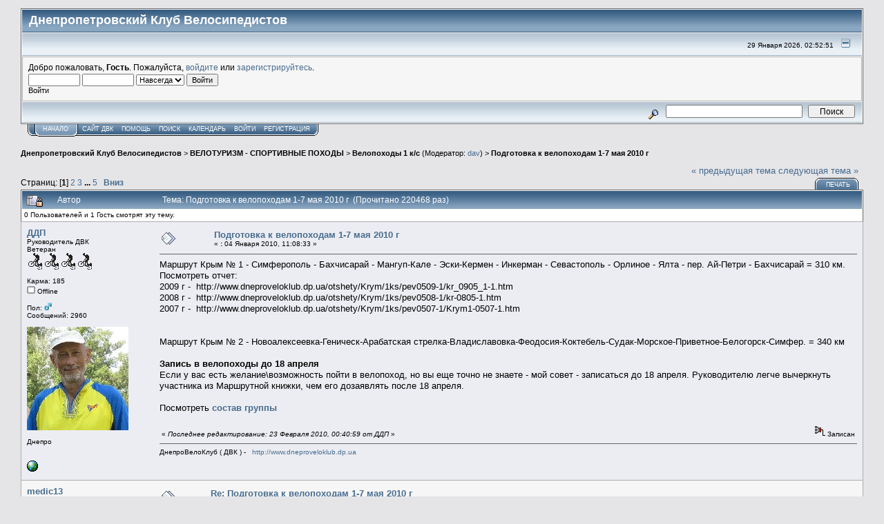

--- FILE ---
content_type: text/html; charset=UTF-8
request_url: http://dneproveloklub.dp.ua/forum/index.php?topic=77.msg336
body_size: 15143
content:
<!DOCTYPE html PUBLIC "-//W3C//DTD XHTML 1.0 Transitional//EN" "http://www.w3.org/TR/xhtml1/DTD/xhtml1-transitional.dtd">
<html xmlns="http://www.w3.org/1999/xhtml"><head>
	<meta http-equiv="Content-Type" content="text/html; charset=UTF-8" />
	<meta name="description" content="Подготовка к велопоходам 1-7 мая 2010 г" />
	<meta name="robots" content="noindex" />
	<meta name="keywords" content="PHP, MySQL, bulletin, board, free, open, source, smf, simple, machines, forum" />
	<script language="JavaScript" type="text/javascript" src="http://dneproveloklub.dp.ua/forum/Themes/default/script.js?fin11"></script>
	<script language="JavaScript" type="text/javascript"><!-- // --><![CDATA[
		var smf_theme_url = "http://dneproveloklub.dp.ua/forum/Themes/default";
		var smf_images_url = "http://dneproveloklub.dp.ua/forum/Themes/default/images";
		var smf_scripturl = "http://dneproveloklub.dp.ua/forum/index.php?PHPSESSID=6a49877fb8d8e8c133cd9c10095ed1d6&amp;";
		var smf_iso_case_folding = false;
		var smf_charset = "UTF-8";
	// ]]></script>
	<title>Подготовка к велопоходам 1-7 мая 2010 г</title>
	<link rel="shortcut icon" href="http://dneproveloklub.dp.ua/favicon.ico" />
	<link rel="stylesheet" type="text/css" href="http://dneproveloklub.dp.ua/forum/Themes/default/style.css?fin11" />
	<link rel="stylesheet" type="text/css" href="http://dneproveloklub.dp.ua/forum/Themes/default/print.css?fin11" media="print" />
	<link rel="help" href="http://dneproveloklub.dp.ua/forum/index.php?PHPSESSID=6a49877fb8d8e8c133cd9c10095ed1d6&amp;action=help" target="_blank" />
	<link rel="search" href="http://dneproveloklub.dp.ua/forum/index.php?PHPSESSID=6a49877fb8d8e8c133cd9c10095ed1d6&amp;action=search" />
	<link rel="contents" href="http://dneproveloklub.dp.ua/forum/index.php?PHPSESSID=6a49877fb8d8e8c133cd9c10095ed1d6&amp;" />
	<link rel="alternate" type="application/rss+xml" title="Днепропетровский Клуб Велосипедистов - RSS" href="http://dneproveloklub.dp.ua/forum/index.php?PHPSESSID=6a49877fb8d8e8c133cd9c10095ed1d6&amp;type=rss;action=.xml" />
	<link rel="prev" href="http://dneproveloklub.dp.ua/forum/index.php?PHPSESSID=6a49877fb8d8e8c133cd9c10095ed1d6&amp;topic=77.0;prev_next=prev" />
	<link rel="next" href="http://dneproveloklub.dp.ua/forum/index.php?PHPSESSID=6a49877fb8d8e8c133cd9c10095ed1d6&amp;topic=77.0;prev_next=next" />
	<link rel="index" href="http://dneproveloklub.dp.ua/forum/index.php?PHPSESSID=6a49877fb8d8e8c133cd9c10095ed1d6&amp;board=39.0" /><meta http-equiv="X-UA-Compatible" content="IE=EmulateIE7" />

	<script language="JavaScript" type="text/javascript"><!-- // --><![CDATA[
		var current_header = false;

		function shrinkHeader(mode)
		{
			document.cookie = "upshrink=" + (mode ? 1 : 0);
			document.getElementById("upshrink").src = smf_images_url + (mode ? "/upshrink2.gif" : "/upshrink.gif");

			document.getElementById("upshrinkHeader").style.display = mode ? "none" : "";
			document.getElementById("upshrinkHeader2").style.display = mode ? "none" : "";

			current_header = mode;
		}
	// ]]></script>
		<script language="JavaScript" type="text/javascript"><!-- // --><![CDATA[
			var current_header_ic = false;

			function shrinkHeaderIC(mode)
			{
				document.cookie = "upshrinkIC=" + (mode ? 1 : 0);
				document.getElementById("upshrink_ic").src = smf_images_url + (mode ? "/expand.gif" : "/collapse.gif");

				document.getElementById("upshrinkHeaderIC").style.display = mode ? "none" : "";

				current_header_ic = mode;
			}
		// ]]></script>
</head>
<body>
	<div class="tborder" >
		<table width="100%" cellpadding="0" cellspacing="0" border="0">
			<tr>
				<td class="catbg" height="32">
					<span style="font-family: Verdana, sans-serif; font-size: 140%; ">Днепропетровский Клуб Велосипедистов</span>
				</td>
<!--
				<td align="right" class="catbg">
					<img src="http://dneproveloklub.dp.ua/forum/Themes/default/images/smflogo.gif" style="margin: 2px;" alt="" />
				</td>
-->
			</tr>
		</table>
		<table width="100%" cellpadding="0" cellspacing="0" border="0" >
			<tr>
				<td class="titlebg2" height="32" align="right">
					<span class="smalltext">29 Января 2026, 02:52:51</span>
					<a href="#" onclick="shrinkHeader(!current_header); return false;"><img id="upshrink" src="http://dneproveloklub.dp.ua/forum/Themes/default/images/upshrink.gif" alt="*" title="Свернуть/Развернуть." align="bottom" style="margin: 0 1ex;" /></a>
				</td>
			</tr>
			<tr id="upshrinkHeader">
				<td valign="top" colspan="2">
					<table width="100%" class="bordercolor" cellpadding="8" cellspacing="1" border="0" style="margin-top: 1px;">
						<tr>
							<td colspan="2" width="100%" valign="top" class="windowbg2"><span class="middletext">Добро пожаловать, <b>Гость</b>. Пожалуйста, <a href="http://dneproveloklub.dp.ua/forum/index.php?PHPSESSID=6a49877fb8d8e8c133cd9c10095ed1d6&amp;action=login">войдите</a> или <a href="http://dneproveloklub.dp.ua/forum/index.php?PHPSESSID=6a49877fb8d8e8c133cd9c10095ed1d6&amp;action=register">зарегистрируйтесь</a>.				</span>
								<script language="JavaScript" type="text/javascript" src="http://dneproveloklub.dp.ua/forum/Themes/default/sha1.js"></script>

								<form action="http://dneproveloklub.dp.ua/forum/index.php?PHPSESSID=6a49877fb8d8e8c133cd9c10095ed1d6&amp;action=login2" method="post" accept-charset="UTF-8" class="middletext" style="margin: 3px 1ex 1px 0;" onsubmit="hashLoginPassword(this, '0790fe09bbd8950ef4dd980963f27dfa');">
									<input type="text" name="user" size="10" /> <input type="password" name="passwrd" size="10" />
									<select name="cookielength">
										<option value="60">1 час</option>
										<option value="1440">1 день</option>
										<option value="10080">1 неделя</option>
										<option value="43200">1 месяц</option>
										<option value="-1" selected="selected">Навсегда</option>
									</select>
									<input type="submit" value="Войти" /><br />
									<span class="middletext">Войти</span>
									<input type="hidden" name="hash_passwrd" value="" />
								</form>
							</td>
						</tr>
					</table>
				</td>
			</tr>
		</table>
		<table id="upshrinkHeader2" width="100%" cellpadding="4" cellspacing="0" border="0">
			<tr>
				<td class="titlebg2" align="right" nowrap="nowrap" valign="top">
					<form action="http://dneproveloklub.dp.ua/forum/index.php?PHPSESSID=6a49877fb8d8e8c133cd9c10095ed1d6&amp;action=search2" method="post" accept-charset="UTF-8" style="margin: 0;">
						<a href="http://dneproveloklub.dp.ua/forum/index.php?PHPSESSID=6a49877fb8d8e8c133cd9c10095ed1d6&amp;action=search;advanced"><img src="http://dneproveloklub.dp.ua/forum/Themes/default/images/filter.gif" align="middle" style="margin: 0 1ex;" alt="" /></a>
						<input type="text" name="search" value="" style="width: 190px;" />&nbsp;
						<input type="submit" name="submit" value="Поиск" style="width: 11ex;" />
						<input type="hidden" name="advanced" value="0" />
						<input type="hidden" name="topic" value="77" />
					</form>
				</td>
			</tr>
		</table>
	</div>
			<table cellpadding="0" cellspacing="0" border="0" style="margin-left: 10px;">
				<tr>
					<td class="maintab_first">&nbsp;</td><td class="maintab_active_first">&nbsp;</td>
				<td valign="top" class="maintab_active_back">
					<a href="http://dneproveloklub.dp.ua/forum/index.php?PHPSESSID=6a49877fb8d8e8c133cd9c10095ed1d6&amp;">Начало</a>
				</td><td class="maintab_active_last">&nbsp;</td>
				<td valign="top" class="maintab_back">
					<a target="_blank" href="http://dneproveloklub.dp.ua/">САЙТ ДВК</a>
				</td>
				<td valign="top" class="maintab_back">
					<a href="http://dneproveloklub.dp.ua/forum/index.php?PHPSESSID=6a49877fb8d8e8c133cd9c10095ed1d6&amp;action=help">Помощь</a>
				</td>
				<td valign="top" class="maintab_back">
					<a href="http://dneproveloklub.dp.ua/forum/index.php?PHPSESSID=6a49877fb8d8e8c133cd9c10095ed1d6&amp;action=search">Поиск</a>
				</td>
				<td valign="top" class="maintab_back">
					<a href="http://dneproveloklub.dp.ua/forum/index.php?PHPSESSID=6a49877fb8d8e8c133cd9c10095ed1d6&amp;action=calendar">Календарь</a>
				</td>
				<td valign="top" class="maintab_back">
					<a href="http://dneproveloklub.dp.ua/forum/index.php?PHPSESSID=6a49877fb8d8e8c133cd9c10095ed1d6&amp;action=login">Войти</a>
				</td>
				<td valign="top" class="maintab_back">
					<a href="http://dneproveloklub.dp.ua/forum/index.php?PHPSESSID=6a49877fb8d8e8c133cd9c10095ed1d6&amp;action=register">Регистрация</a>
				</td>
				<td class="maintab_last">&nbsp;</td>
			</tr>
		</table>
	<div id="bodyarea" style="padding: 1ex 0px 2ex 0px;">
<a name="top"></a>
<a name="msg323"></a>
<div><div class="nav" style="font-size: smaller; margin-bottom: 2ex; margin-top: 2ex;"><b><a href="http://dneproveloklub.dp.ua/forum/index.php?PHPSESSID=6a49877fb8d8e8c133cd9c10095ed1d6&amp;" class="nav">Днепропетровский Клуб Велосипедистов</a></b>&nbsp;>&nbsp;<b><a href="http://dneproveloklub.dp.ua/forum/index.php?PHPSESSID=6a49877fb8d8e8c133cd9c10095ed1d6&amp;#3" class="nav">ВЕЛОТУРИЗМ - СПОРТИВНЫЕ ПОХОДЫ</a></b>&nbsp;>&nbsp;<b><a href="http://dneproveloklub.dp.ua/forum/index.php?PHPSESSID=6a49877fb8d8e8c133cd9c10095ed1d6&amp;board=39.0" class="nav">Велопоходы 1 к/с</a></b> (Модератор: <a href="http://dneproveloklub.dp.ua/forum/index.php?PHPSESSID=6a49877fb8d8e8c133cd9c10095ed1d6&amp;action=profile;u=13" title="Модератор">dav</a>)&nbsp;>&nbsp;<b><a href="http://dneproveloklub.dp.ua/forum/index.php?PHPSESSID=6a49877fb8d8e8c133cd9c10095ed1d6&amp;topic=77.0" class="nav">Подготовка к велопоходам 1-7 мая 2010 г</a></b></div></div>
<table width="100%" cellpadding="0" cellspacing="0" border="0">
	<tr>
		<td class="middletext" valign="bottom" style="padding-bottom: 4px;">Страниц: [<b>1</b>] <a class="navPages" href="http://dneproveloklub.dp.ua/forum/index.php?PHPSESSID=6a49877fb8d8e8c133cd9c10095ed1d6&amp;topic=77.30">2</a> <a class="navPages" href="http://dneproveloklub.dp.ua/forum/index.php?PHPSESSID=6a49877fb8d8e8c133cd9c10095ed1d6&amp;topic=77.60">3</a> <b> ... </b><a class="navPages" href="http://dneproveloklub.dp.ua/forum/index.php?PHPSESSID=6a49877fb8d8e8c133cd9c10095ed1d6&amp;topic=77.120">5</a>   &nbsp;&nbsp;<a href="#lastPost"><b>Вниз</b></a></td>
		<td align="right" style="padding-right: 1ex;">
			<div class="nav" style="margin-bottom: 2px;"> <a href="http://dneproveloklub.dp.ua/forum/index.php?PHPSESSID=6a49877fb8d8e8c133cd9c10095ed1d6&amp;topic=77.0;prev_next=prev#new">&laquo; предыдущая тема</a> <a href="http://dneproveloklub.dp.ua/forum/index.php?PHPSESSID=6a49877fb8d8e8c133cd9c10095ed1d6&amp;topic=77.0;prev_next=next#new">следующая тема &raquo;</a></div>
			<table cellpadding="0" cellspacing="0">
				<tr>
					
		<td class="mirrortab_first">&nbsp;</td>
		<td class="mirrortab_back"><a href="http://dneproveloklub.dp.ua/forum/index.php?PHPSESSID=6a49877fb8d8e8c133cd9c10095ed1d6&amp;action=printpage;topic=77.0" target="_blank">Печать</a></td>
		<td class="mirrortab_last">&nbsp;</td>
				</tr>
			</table>
		</td>
	</tr>
</table>
<table width="100%" cellpadding="3" cellspacing="0" border="0" class="tborder" style="border-bottom: 0;">
		<tr class="catbg3">
				<td valign="middle" width="2%" style="padding-left: 6px;">
						<img src="http://dneproveloklub.dp.ua/forum/Themes/default/images/topic/veryhot_post_locked.gif" align="bottom" alt="" />
				</td>
				<td width="13%"> Автор</td>
				<td valign="middle" width="85%" style="padding-left: 6px;" id="top_subject">
						Тема: Подготовка к велопоходам 1-7 мая 2010 г &nbsp;(Прочитано 220468 раз)
				</td>
		</tr>
		<tr>
				<td colspan="3" class="smalltext">0 Пользователей и 1 Гость смотрят эту тему.
				</td>
		</tr>
</table>
<form action="http://dneproveloklub.dp.ua/forum/index.php?PHPSESSID=6a49877fb8d8e8c133cd9c10095ed1d6&amp;action=quickmod2;topic=77.0" method="post" accept-charset="UTF-8" name="quickModForm" id="quickModForm" style="margin: 0;" onsubmit="return in_edit_mode == 1 ? modify_save('0790fe09bbd8950ef4dd980963f27dfa') : confirm('Вы уверены?');">
<table cellpadding="0" cellspacing="0" border="0" width="100%" class="bordercolor">
	<tr><td style="padding: 1px 1px 0 1px;">
		<table width="100%" cellpadding="3" cellspacing="0" border="0">
			<tr><td class="windowbg">
				<table width="100%" cellpadding="5" cellspacing="0" style="table-layout: fixed;">
					<tr>
						<td valign="top" width="16%" rowspan="2" style="overflow: hidden;">
							<b><a href="http://dneproveloklub.dp.ua/forum/index.php?PHPSESSID=6a49877fb8d8e8c133cd9c10095ed1d6&amp;action=profile;u=3" title="Просмотр профиля ДДП">ДДП</a></b>
							<div class="smalltext">
								Руководитель ДВК<br />
								Ветеран<br />
								<img src="http://dneproveloklub.dp.ua/forum/Themes/default/images/starvelo.gif" alt="*" border="0" /><img src="http://dneproveloklub.dp.ua/forum/Themes/default/images/starvelo.gif" alt="*" border="0" /><img src="http://dneproveloklub.dp.ua/forum/Themes/default/images/starvelo.gif" alt="*" border="0" /><img src="http://dneproveloklub.dp.ua/forum/Themes/default/images/starvelo.gif" alt="*" border="0" /><br />
								<br />
								Карма: 185<br />
								<img src="http://dneproveloklub.dp.ua/forum/Themes/default/images/useroff.gif" alt="Offline" border="0" style="margin-top: 2px;" /><span class="smalltext"> Offline</span><br /><br />
								Пол: <img src="http://dneproveloklub.dp.ua/forum/Themes/default/images/Male.gif" alt="Мужской" border="0" /><br />
								Сообщений: 2960<br />
								<br />
								<div style="overflow: auto; width: 100%;"><img src="http://dneproveloklub.dp.ua/forum/index.php?PHPSESSID=6a49877fb8d8e8c133cd9c10095ed1d6&amp;action=dlattach;attach=4273;type=avatar" alt="" class="avatar" border="0" /></div><br />
								Днепро<br />
								<br />
								
								
								
								<br />
								<a href="http://www.dneproveloklub.dp.ua/" title="ДнепроВелоКлуб" target="_blank"><img src="http://dneproveloklub.dp.ua/forum/Themes/default/images/www_sm.gif" alt="WWW" border="0" /></a>
							</div>
						</td>
						<td valign="top" width="85%" height="100%">
							<table width="100%" border="0"><tr>
								<td valign="middle"><a href="http://dneproveloklub.dp.ua/forum/index.php?PHPSESSID=6a49877fb8d8e8c133cd9c10095ed1d6&amp;topic=77.msg323#msg323"><img src="http://dneproveloklub.dp.ua/forum/Themes/default/images/post/xx.gif" alt="" border="0" /></a></td>
								<td valign="middle">
									<div style="font-weight: bold;" id="subject_323">
										<a href="http://dneproveloklub.dp.ua/forum/index.php?PHPSESSID=6a49877fb8d8e8c133cd9c10095ed1d6&amp;topic=77.msg323#msg323">Подготовка к велопоходам 1-7 мая 2010 г</a>
									</div>
									<div class="smalltext">&#171; <b> :</b> 04 Января 2010, 11:08:33 &#187;</div></td>
								<td align="right" valign="bottom" height="20" style="font-size: smaller;">
								</td>
							</tr></table>
							<hr width="100%" size="1" class="hrcolor" />
							<div class="post">Маршрут Крым № 1 - Симферополь - Бахчисарай - Мангуп-Кале - Эски-Кермен - Инкерман - Севастополь - Орлиное - Ялта - пер. Ай-Петри - Бахчисарай = 310 км.<br />Посмотреть отчет:<br />2009 г - &nbsp;http://www.dneproveloklub.dp.ua/otshety/Krym/1ks/pev0509-1/kr_0905_1-1.htm<br />2008 г - &nbsp;http://www.dneproveloklub.dp.ua/otshety/Krym/1ks/pev0508-1/kr-0805-1.htm<br />2007 г - &nbsp;http://www.dneproveloklub.dp.ua/otshety/Krym/1ks/pev0507-1/Krym1-0507-1.htm<br /><br /><br />Маршрут Крым № 2 - Новоалексеевка-Геническ-Арабатская стрелка-Владиславовка-Феодосия-Коктебель-Судак-Морское-Приветное-Белогорск-Симфер. = 340 км<br /><br /><b>Запись в велопоходы до 18 апреля</b><br />Если у вас есть желание\возможность пойти в велопоход, но вы еще точно не знаете - мой совет - записаться до 18 апреля. Руководителю легче вычеркнуть участника из Маршрутной книжки, чем его дозаявлять после 18 апреля.<br /><br />Посмотреть <b><a href="http://www.dneproveloklub.dp.ua/lesons/les1/grupp_1ks.htm" target="_blank">состав группы</a></b></div>
						</td>
					</tr>
					<tr>
						<td valign="bottom" class="smalltext" width="85%">
							<table width="100%" border="0" style="table-layout: fixed;"><tr>
								<td colspan="2" class="smalltext" width="100%">
								</td>
							</tr><tr>
								<td valign="bottom" class="smalltext" id="modified_323">
									&#171; <i>Последнее редактирование: 23 Февраля 2010, 00:40:59 от ДДП</i> &#187;
								</td>
								<td align="right" valign="bottom" class="smalltext">
									<img src="http://dneproveloklub.dp.ua/forum/Themes/default/images/ip.gif" alt="" border="0" />
									Записан
								</td>
							</tr></table>
							<hr width="100%" size="1" class="hrcolor" />
							<div class="signature">ДнепроВелоКлуб ( ДВК ) -&nbsp;&nbsp; <a href="http://www.dneproveloklub.dp.ua" target="_blank">http://www.dneproveloklub.dp.ua</a></div>
						</td>
					</tr>
				</table>
			</td></tr>
		</table>
	</td></tr>
	<tr><td style="padding: 1px 1px 0 1px;">
		<a name="msg336"></a><a name="new"></a>
		<table width="100%" cellpadding="3" cellspacing="0" border="0">
			<tr><td class="windowbg2">
				<table width="100%" cellpadding="5" cellspacing="0" style="table-layout: fixed;">
					<tr>
						<td valign="top" width="16%" rowspan="2" style="overflow: hidden;">
							<b><a href="http://dneproveloklub.dp.ua/forum/index.php?PHPSESSID=6a49877fb8d8e8c133cd9c10095ed1d6&amp;action=profile;u=125" title="Просмотр профиля medic13">medic13</a></b>
							<div class="smalltext">
								Велотурист ДВК<br />
								Пользователь<br />
								<img src="http://dneproveloklub.dp.ua/forum/Themes/default/images/starvelo.gif" alt="*" border="0" /><br />
								<br />
								Карма: 7<br />
								<img src="http://dneproveloklub.dp.ua/forum/Themes/default/images/useroff.gif" alt="Offline" border="0" style="margin-top: 2px;" /><span class="smalltext"> Offline</span><br /><br />
								Сообщений: 10<br />
								<br />
								
								
								
								<br />
							</div>
						</td>
						<td valign="top" width="85%" height="100%">
							<table width="100%" border="0"><tr>
								<td valign="middle"><a href="http://dneproveloklub.dp.ua/forum/index.php?PHPSESSID=6a49877fb8d8e8c133cd9c10095ed1d6&amp;topic=77.msg336#msg336"><img src="http://dneproveloklub.dp.ua/forum/Themes/default/images/post/xx.gif" alt="" border="0" /></a></td>
								<td valign="middle">
									<div style="font-weight: bold;" id="subject_336">
										<a href="http://dneproveloklub.dp.ua/forum/index.php?PHPSESSID=6a49877fb8d8e8c133cd9c10095ed1d6&amp;topic=77.msg336#msg336">Re: Подготовка к велопоходам 1-7 мая 2010 г</a>
									</div>
									<div class="smalltext">&#171; <b>Ответ #1 :</b> 04 Января 2010, 21:12:01 &#187;</div></td>
								<td align="right" valign="bottom" height="20" style="font-size: smaller;">
								</td>
							</tr></table>
							<hr width="100%" size="1" class="hrcolor" />
							<div class="post">Буду первым на Симферополь-Бахчисарай</div>
						</td>
					</tr>
					<tr>
						<td valign="bottom" class="smalltext" width="85%">
							<table width="100%" border="0" style="table-layout: fixed;"><tr>
								<td colspan="2" class="smalltext" width="100%">
								</td>
							</tr><tr>
								<td valign="bottom" class="smalltext" id="modified_336">
								</td>
								<td align="right" valign="bottom" class="smalltext">
									<img src="http://dneproveloklub.dp.ua/forum/Themes/default/images/ip.gif" alt="" border="0" />
									Записан
								</td>
							</tr></table>
						</td>
					</tr>
				</table>
			</td></tr>
		</table>
	</td></tr>
	<tr><td style="padding: 1px 1px 0 1px;">
		<a name="msg339"></a>
		<table width="100%" cellpadding="3" cellspacing="0" border="0">
			<tr><td class="windowbg">
				<table width="100%" cellpadding="5" cellspacing="0" style="table-layout: fixed;">
					<tr>
						<td valign="top" width="16%" rowspan="2" style="overflow: hidden;">
							<b><a href="http://dneproveloklub.dp.ua/forum/index.php?PHPSESSID=6a49877fb8d8e8c133cd9c10095ed1d6&amp;action=profile;u=3" title="Просмотр профиля ДДП">ДДП</a></b>
							<div class="smalltext">
								Руководитель ДВК<br />
								Ветеран<br />
								<img src="http://dneproveloklub.dp.ua/forum/Themes/default/images/starvelo.gif" alt="*" border="0" /><img src="http://dneproveloklub.dp.ua/forum/Themes/default/images/starvelo.gif" alt="*" border="0" /><img src="http://dneproveloklub.dp.ua/forum/Themes/default/images/starvelo.gif" alt="*" border="0" /><img src="http://dneproveloklub.dp.ua/forum/Themes/default/images/starvelo.gif" alt="*" border="0" /><br />
								<br />
								Карма: 185<br />
								<img src="http://dneproveloklub.dp.ua/forum/Themes/default/images/useroff.gif" alt="Offline" border="0" style="margin-top: 2px;" /><span class="smalltext"> Offline</span><br /><br />
								Пол: <img src="http://dneproveloklub.dp.ua/forum/Themes/default/images/Male.gif" alt="Мужской" border="0" /><br />
								Сообщений: 2960<br />
								<br />
								<div style="overflow: auto; width: 100%;"><img src="http://dneproveloklub.dp.ua/forum/index.php?PHPSESSID=6a49877fb8d8e8c133cd9c10095ed1d6&amp;action=dlattach;attach=4273;type=avatar" alt="" class="avatar" border="0" /></div><br />
								Днепро<br />
								<br />
								
								
								
								<br />
								<a href="http://www.dneproveloklub.dp.ua/" title="ДнепроВелоКлуб" target="_blank"><img src="http://dneproveloklub.dp.ua/forum/Themes/default/images/www_sm.gif" alt="WWW" border="0" /></a>
							</div>
						</td>
						<td valign="top" width="85%" height="100%">
							<table width="100%" border="0"><tr>
								<td valign="middle"><a href="http://dneproveloklub.dp.ua/forum/index.php?PHPSESSID=6a49877fb8d8e8c133cd9c10095ed1d6&amp;topic=77.msg339#msg339"><img src="http://dneproveloklub.dp.ua/forum/Themes/default/images/post/xx.gif" alt="" border="0" /></a></td>
								<td valign="middle">
									<div style="font-weight: bold;" id="subject_339">
										<a href="http://dneproveloklub.dp.ua/forum/index.php?PHPSESSID=6a49877fb8d8e8c133cd9c10095ed1d6&amp;topic=77.msg339#msg339">Re: Подготовка к велопоходам 1-7 мая 2010 г</a>
									</div>
									<div class="smalltext">&#171; <b>Ответ #2 :</b> 04 Января 2010, 23:37:00 &#187;</div></td>
								<td align="right" valign="bottom" height="20" style="font-size: smaller;">
								</td>
							</tr></table>
							<hr width="100%" size="1" class="hrcolor" />
							<div class="post"><div class="quoteheader"><a href="http://dneproveloklub.dp.ua/forum/index.php?PHPSESSID=6a49877fb8d8e8c133cd9c10095ed1d6&amp;topic=77.msg336#msg336">Цитата: medic13 от 04 Января 2010, 21:12:01</a></div><div class="quote">Буду первым на Симферополь-Бахчисарай </div><br />На форуме не запись в велопоход а обсуждение подготовки. Для записи в этот велопоход надо отправить Анкету (есть на стр. <b><a href="http://www.dneproveloklub.dp.ua/veloscool.htm" target="_blank">ВелоШкола ДВК</a></b>). <br />А если анкету уже оправляли то только &nbsp;заявку на поход.<br /><br />Состав группы <b><a href="http://www.dneproveloklub.dp.ua/lesons/les1/grupp_1ks.htm" target="_blank">ЗДЕСЬ</a></b></div>
						</td>
					</tr>
					<tr>
						<td valign="bottom" class="smalltext" width="85%">
							<table width="100%" border="0" style="table-layout: fixed;"><tr>
								<td colspan="2" class="smalltext" width="100%">
								</td>
							</tr><tr>
								<td valign="bottom" class="smalltext" id="modified_339">
									&#171; <i>Последнее редактирование: 29 Марта 2010, 15:29:33 от ДДП</i> &#187;
								</td>
								<td align="right" valign="bottom" class="smalltext">
									<img src="http://dneproveloklub.dp.ua/forum/Themes/default/images/ip.gif" alt="" border="0" />
									Записан
								</td>
							</tr></table>
							<hr width="100%" size="1" class="hrcolor" />
							<div class="signature">ДнепроВелоКлуб ( ДВК ) -&nbsp;&nbsp; <a href="http://www.dneproveloklub.dp.ua" target="_blank">http://www.dneproveloklub.dp.ua</a></div>
						</td>
					</tr>
				</table>
			</td></tr>
		</table>
	</td></tr>
	<tr><td style="padding: 1px 1px 0 1px;">
		<a name="msg340"></a>
		<table width="100%" cellpadding="3" cellspacing="0" border="0">
			<tr><td class="windowbg2">
				<table width="100%" cellpadding="5" cellspacing="0" style="table-layout: fixed;">
					<tr>
						<td valign="top" width="16%" rowspan="2" style="overflow: hidden;">
							<b><a href="http://dneproveloklub.dp.ua/forum/index.php?PHPSESSID=6a49877fb8d8e8c133cd9c10095ed1d6&amp;action=profile;u=3" title="Просмотр профиля ДДП">ДДП</a></b>
							<div class="smalltext">
								Руководитель ДВК<br />
								Ветеран<br />
								<img src="http://dneproveloklub.dp.ua/forum/Themes/default/images/starvelo.gif" alt="*" border="0" /><img src="http://dneproveloklub.dp.ua/forum/Themes/default/images/starvelo.gif" alt="*" border="0" /><img src="http://dneproveloklub.dp.ua/forum/Themes/default/images/starvelo.gif" alt="*" border="0" /><img src="http://dneproveloklub.dp.ua/forum/Themes/default/images/starvelo.gif" alt="*" border="0" /><br />
								<br />
								Карма: 185<br />
								<img src="http://dneproveloklub.dp.ua/forum/Themes/default/images/useroff.gif" alt="Offline" border="0" style="margin-top: 2px;" /><span class="smalltext"> Offline</span><br /><br />
								Пол: <img src="http://dneproveloklub.dp.ua/forum/Themes/default/images/Male.gif" alt="Мужской" border="0" /><br />
								Сообщений: 2960<br />
								<br />
								<div style="overflow: auto; width: 100%;"><img src="http://dneproveloklub.dp.ua/forum/index.php?PHPSESSID=6a49877fb8d8e8c133cd9c10095ed1d6&amp;action=dlattach;attach=4273;type=avatar" alt="" class="avatar" border="0" /></div><br />
								Днепро<br />
								<br />
								
								
								
								<br />
								<a href="http://www.dneproveloklub.dp.ua/" title="ДнепроВелоКлуб" target="_blank"><img src="http://dneproveloklub.dp.ua/forum/Themes/default/images/www_sm.gif" alt="WWW" border="0" /></a>
							</div>
						</td>
						<td valign="top" width="85%" height="100%">
							<table width="100%" border="0"><tr>
								<td valign="middle"><a href="http://dneproveloklub.dp.ua/forum/index.php?PHPSESSID=6a49877fb8d8e8c133cd9c10095ed1d6&amp;topic=77.msg340#msg340"><img src="http://dneproveloklub.dp.ua/forum/Themes/default/images/post/xx.gif" alt="" border="0" /></a></td>
								<td valign="middle">
									<div style="font-weight: bold;" id="subject_340">
										<a href="http://dneproveloklub.dp.ua/forum/index.php?PHPSESSID=6a49877fb8d8e8c133cd9c10095ed1d6&amp;topic=77.msg340#msg340">Re: Подготовка к велопоходам 1-7 мая 2010 г</a>
									</div>
									<div class="smalltext">&#171; <b>Ответ #3 :</b> 04 Января 2010, 23:38:53 &#187;</div></td>
								<td align="right" valign="bottom" height="20" style="font-size: smaller;">
								</td>
							</tr></table>
							<hr width="100%" size="1" class="hrcolor" />
							<div class="post"><div class="quoteheader"><a href="http://dneproveloklub.dp.ua/forum/index.php?PHPSESSID=6a49877fb8d8e8c133cd9c10095ed1d6&amp;topic=77.msg337#msg337">Цитата: Шуня™ от 04 Января 2010, 21:40:24</a></div><div class="quote">В прошлом году по маршруту Крым № 2 покатался <img src="http://dneproveloklub.dp.ua/forum/Smileys/default/smiley.gif" alt="Улыбающийся" border="0" /> Теперь хочется маршрут № 1 попробовать, или какой-нибудь маршрут по Крыму 2 к.с., но не сильно дублирующий маршрут № 2. Только в ветке форума &quot;Велопоходы 2 к/с&quot; затишье... прям, как перед бурей <img src="http://dneproveloklub.dp.ua/forum/Smileys/default/wink.gif" alt="Подмигивающий" border="0" /><br /></div>Привет. Записываю на этот маршрут. Но думаю, что скоро появится и &quot;двоечка&quot; по Крыму</div>
						</td>
					</tr>
					<tr>
						<td valign="bottom" class="smalltext" width="85%">
							<table width="100%" border="0" style="table-layout: fixed;"><tr>
								<td colspan="2" class="smalltext" width="100%">
								</td>
							</tr><tr>
								<td valign="bottom" class="smalltext" id="modified_340">
								</td>
								<td align="right" valign="bottom" class="smalltext">
									<img src="http://dneproveloklub.dp.ua/forum/Themes/default/images/ip.gif" alt="" border="0" />
									Записан
								</td>
							</tr></table>
							<hr width="100%" size="1" class="hrcolor" />
							<div class="signature">ДнепроВелоКлуб ( ДВК ) -&nbsp;&nbsp; <a href="http://www.dneproveloklub.dp.ua" target="_blank">http://www.dneproveloklub.dp.ua</a></div>
						</td>
					</tr>
				</table>
			</td></tr>
		</table>
	</td></tr>
	<tr><td style="padding: 1px 1px 0 1px;">
		<a name="msg1191"></a>
		<table width="100%" cellpadding="3" cellspacing="0" border="0">
			<tr><td class="windowbg">
				<table width="100%" cellpadding="5" cellspacing="0" style="table-layout: fixed;">
					<tr>
						<td valign="top" width="16%" rowspan="2" style="overflow: hidden;">
							<b><a href="http://dneproveloklub.dp.ua/forum/index.php?PHPSESSID=6a49877fb8d8e8c133cd9c10095ed1d6&amp;action=profile;u=3" title="Просмотр профиля ДДП">ДДП</a></b>
							<div class="smalltext">
								Руководитель ДВК<br />
								Ветеран<br />
								<img src="http://dneproveloklub.dp.ua/forum/Themes/default/images/starvelo.gif" alt="*" border="0" /><img src="http://dneproveloklub.dp.ua/forum/Themes/default/images/starvelo.gif" alt="*" border="0" /><img src="http://dneproveloklub.dp.ua/forum/Themes/default/images/starvelo.gif" alt="*" border="0" /><img src="http://dneproveloklub.dp.ua/forum/Themes/default/images/starvelo.gif" alt="*" border="0" /><br />
								<br />
								Карма: 185<br />
								<img src="http://dneproveloklub.dp.ua/forum/Themes/default/images/useroff.gif" alt="Offline" border="0" style="margin-top: 2px;" /><span class="smalltext"> Offline</span><br /><br />
								Пол: <img src="http://dneproveloklub.dp.ua/forum/Themes/default/images/Male.gif" alt="Мужской" border="0" /><br />
								Сообщений: 2960<br />
								<br />
								<div style="overflow: auto; width: 100%;"><img src="http://dneproveloklub.dp.ua/forum/index.php?PHPSESSID=6a49877fb8d8e8c133cd9c10095ed1d6&amp;action=dlattach;attach=4273;type=avatar" alt="" class="avatar" border="0" /></div><br />
								Днепро<br />
								<br />
								
								
								
								<br />
								<a href="http://www.dneproveloklub.dp.ua/" title="ДнепроВелоКлуб" target="_blank"><img src="http://dneproveloklub.dp.ua/forum/Themes/default/images/www_sm.gif" alt="WWW" border="0" /></a>
							</div>
						</td>
						<td valign="top" width="85%" height="100%">
							<table width="100%" border="0"><tr>
								<td valign="middle"><a href="http://dneproveloklub.dp.ua/forum/index.php?PHPSESSID=6a49877fb8d8e8c133cd9c10095ed1d6&amp;topic=77.msg1191#msg1191"><img src="http://dneproveloklub.dp.ua/forum/Themes/default/images/post/xx.gif" alt="" border="0" /></a></td>
								<td valign="middle">
									<div style="font-weight: bold;" id="subject_1191">
										<a href="http://dneproveloklub.dp.ua/forum/index.php?PHPSESSID=6a49877fb8d8e8c133cd9c10095ed1d6&amp;topic=77.msg1191#msg1191">Re: Подготовка к велопоходам 1-7 мая 2010 г</a>
									</div>
									<div class="smalltext">&#171; <b>Ответ #4 :</b> 15 Марта 2010, 16:39:41 &#187;</div></td>
								<td align="right" valign="bottom" height="20" style="font-size: smaller;">
								</td>
							</tr></table>
							<hr width="100%" size="1" class="hrcolor" />
							<div class="post">Участники велопохода 17 марта берем билеты на 30 апреля !!!<br />Срочно отзовитесь или приходите в турклуб Метеор 16 марта (вторник после 18-00)<br />Или 17 марта турклуб Романтик с 18-00</div>
						</td>
					</tr>
					<tr>
						<td valign="bottom" class="smalltext" width="85%">
							<table width="100%" border="0" style="table-layout: fixed;"><tr>
								<td colspan="2" class="smalltext" width="100%">
								</td>
							</tr><tr>
								<td valign="bottom" class="smalltext" id="modified_1191">
								</td>
								<td align="right" valign="bottom" class="smalltext">
									<img src="http://dneproveloklub.dp.ua/forum/Themes/default/images/ip.gif" alt="" border="0" />
									Записан
								</td>
							</tr></table>
							<hr width="100%" size="1" class="hrcolor" />
							<div class="signature">ДнепроВелоКлуб ( ДВК ) -&nbsp;&nbsp; <a href="http://www.dneproveloklub.dp.ua" target="_blank">http://www.dneproveloklub.dp.ua</a></div>
						</td>
					</tr>
				</table>
			</td></tr>
		</table>
	</td></tr>
	<tr><td style="padding: 1px 1px 0 1px;">
		<a name="msg1194"></a>
		<table width="100%" cellpadding="3" cellspacing="0" border="0">
			<tr><td class="windowbg2">
				<table width="100%" cellpadding="5" cellspacing="0" style="table-layout: fixed;">
					<tr>
						<td valign="top" width="16%" rowspan="2" style="overflow: hidden;">
							<b><a href="http://dneproveloklub.dp.ua/forum/index.php?PHPSESSID=6a49877fb8d8e8c133cd9c10095ed1d6&amp;action=profile;u=9" title="Просмотр профиля SerG">SerG</a></b>
							<div class="smalltext">
								Велотурист ДВК<br />
								Ветеран<br />
								<img src="http://dneproveloklub.dp.ua/forum/Themes/default/images/starvelo.gif" alt="*" border="0" /><br />
								<br />
								Карма: 135<br />
								<img src="http://dneproveloklub.dp.ua/forum/Themes/default/images/useroff.gif" alt="Offline" border="0" style="margin-top: 2px;" /><span class="smalltext"> Offline</span><br /><br />
								Пол: <img src="http://dneproveloklub.dp.ua/forum/Themes/default/images/Male.gif" alt="Мужской" border="0" /><br />
								Сообщений: 1072<br />
								<br />
								<div style="overflow: auto; width: 100%;"><img src="http://dneproveloklub.dp.ua/forum/index.php?PHPSESSID=6a49877fb8d8e8c133cd9c10095ed1d6&amp;action=dlattach;attach=1994;type=avatar" alt="" class="avatar" border="0" /></div><br />
								Днепропетровск<br />
								<br />
								
								
								
								<br />
							</div>
						</td>
						<td valign="top" width="85%" height="100%">
							<table width="100%" border="0"><tr>
								<td valign="middle"><a href="http://dneproveloklub.dp.ua/forum/index.php?PHPSESSID=6a49877fb8d8e8c133cd9c10095ed1d6&amp;topic=77.msg1194#msg1194"><img src="http://dneproveloklub.dp.ua/forum/Themes/default/images/post/xx.gif" alt="" border="0" /></a></td>
								<td valign="middle">
									<div style="font-weight: bold;" id="subject_1194">
										<a href="http://dneproveloklub.dp.ua/forum/index.php?PHPSESSID=6a49877fb8d8e8c133cd9c10095ed1d6&amp;topic=77.msg1194#msg1194">Re: Подготовка к велопоходам 1-7 мая 2010 г</a>
									</div>
									<div class="smalltext">&#171; <b>Ответ #5 :</b> 15 Марта 2010, 19:43:04 &#187;</div></td>
								<td align="right" valign="bottom" height="20" style="font-size: smaller;">
								</td>
							</tr></table>
							<hr width="100%" size="1" class="hrcolor" />
							<div class="post"><div class="quoteheader"><a href="http://dneproveloklub.dp.ua/forum/index.php?PHPSESSID=6a49877fb8d8e8c133cd9c10095ed1d6&amp;topic=77.msg1191#msg1191">Цитата: ДДП от 15 Марта 2010, 16:39:41</a></div><div class="quote">Участники велопохода 17 марта берем билеты на 30 апреля !!!<br />Срочно отзовитесь или приходите в турклуб Метеор 16 марта (вторник после 18-00)<br />Или 17 марта турклуб Романтик с 18-00<br /></div><br />Появлюсь в среду в Романтике. А почем нынче билет до Симферополя? И можно ссылку на пост, гду указано расположение турклуба.</div>
						</td>
					</tr>
					<tr>
						<td valign="bottom" class="smalltext" width="85%">
							<table width="100%" border="0" style="table-layout: fixed;"><tr>
								<td colspan="2" class="smalltext" width="100%">
								</td>
							</tr><tr>
								<td valign="bottom" class="smalltext" id="modified_1194">
								</td>
								<td align="right" valign="bottom" class="smalltext">
									<img src="http://dneproveloklub.dp.ua/forum/Themes/default/images/ip.gif" alt="" border="0" />
									Записан
								</td>
							</tr></table>
						</td>
					</tr>
				</table>
			</td></tr>
		</table>
	</td></tr>
	<tr><td style="padding: 1px 1px 0 1px;">
		<a name="msg1195"></a>
		<table width="100%" cellpadding="3" cellspacing="0" border="0">
			<tr><td class="windowbg">
				<table width="100%" cellpadding="5" cellspacing="0" style="table-layout: fixed;">
					<tr>
						<td valign="top" width="16%" rowspan="2" style="overflow: hidden;">
							<b><a href="http://dneproveloklub.dp.ua/forum/index.php?PHPSESSID=6a49877fb8d8e8c133cd9c10095ed1d6&amp;action=profile;u=3" title="Просмотр профиля ДДП">ДДП</a></b>
							<div class="smalltext">
								Руководитель ДВК<br />
								Ветеран<br />
								<img src="http://dneproveloklub.dp.ua/forum/Themes/default/images/starvelo.gif" alt="*" border="0" /><img src="http://dneproveloklub.dp.ua/forum/Themes/default/images/starvelo.gif" alt="*" border="0" /><img src="http://dneproveloklub.dp.ua/forum/Themes/default/images/starvelo.gif" alt="*" border="0" /><img src="http://dneproveloklub.dp.ua/forum/Themes/default/images/starvelo.gif" alt="*" border="0" /><br />
								<br />
								Карма: 185<br />
								<img src="http://dneproveloklub.dp.ua/forum/Themes/default/images/useroff.gif" alt="Offline" border="0" style="margin-top: 2px;" /><span class="smalltext"> Offline</span><br /><br />
								Пол: <img src="http://dneproveloklub.dp.ua/forum/Themes/default/images/Male.gif" alt="Мужской" border="0" /><br />
								Сообщений: 2960<br />
								<br />
								<div style="overflow: auto; width: 100%;"><img src="http://dneproveloklub.dp.ua/forum/index.php?PHPSESSID=6a49877fb8d8e8c133cd9c10095ed1d6&amp;action=dlattach;attach=4273;type=avatar" alt="" class="avatar" border="0" /></div><br />
								Днепро<br />
								<br />
								
								
								
								<br />
								<a href="http://www.dneproveloklub.dp.ua/" title="ДнепроВелоКлуб" target="_blank"><img src="http://dneproveloklub.dp.ua/forum/Themes/default/images/www_sm.gif" alt="WWW" border="0" /></a>
							</div>
						</td>
						<td valign="top" width="85%" height="100%">
							<table width="100%" border="0"><tr>
								<td valign="middle"><a href="http://dneproveloklub.dp.ua/forum/index.php?PHPSESSID=6a49877fb8d8e8c133cd9c10095ed1d6&amp;topic=77.msg1195#msg1195"><img src="http://dneproveloklub.dp.ua/forum/Themes/default/images/post/xx.gif" alt="" border="0" /></a></td>
								<td valign="middle">
									<div style="font-weight: bold;" id="subject_1195">
										<a href="http://dneproveloklub.dp.ua/forum/index.php?PHPSESSID=6a49877fb8d8e8c133cd9c10095ed1d6&amp;topic=77.msg1195#msg1195">Re: Подготовка к велопоходам 1-7 мая 2010 г</a>
									</div>
									<div class="smalltext">&#171; <b>Ответ #6 :</b> 15 Марта 2010, 20:13:04 &#187;</div></td>
								<td align="right" valign="bottom" height="20" style="font-size: smaller;">
								</td>
							</tr></table>
							<hr width="100%" size="1" class="hrcolor" />
							<div class="post"><div class="quoteheader"><a href="http://dneproveloklub.dp.ua/forum/index.php?PHPSESSID=6a49877fb8d8e8c133cd9c10095ed1d6&amp;topic=77.msg1194#msg1194">Цитата: SerG от 15 Марта 2010, 19:43:04</a></div><div class="quote">Появлюсь в среду в Романтике. А почем нынче билет до Симферополя? И можно ссылку на пост, гду указано расположение турклуба.<br /></div><br />Плацкарт с постелью 78 грн (68-без). Сссылка на расположение клубов на Главной стр. ДВК</div>
						</td>
					</tr>
					<tr>
						<td valign="bottom" class="smalltext" width="85%">
							<table width="100%" border="0" style="table-layout: fixed;"><tr>
								<td colspan="2" class="smalltext" width="100%">
								</td>
							</tr><tr>
								<td valign="bottom" class="smalltext" id="modified_1195">
								</td>
								<td align="right" valign="bottom" class="smalltext">
									<img src="http://dneproveloklub.dp.ua/forum/Themes/default/images/ip.gif" alt="" border="0" />
									Записан
								</td>
							</tr></table>
							<hr width="100%" size="1" class="hrcolor" />
							<div class="signature">ДнепроВелоКлуб ( ДВК ) -&nbsp;&nbsp; <a href="http://www.dneproveloklub.dp.ua" target="_blank">http://www.dneproveloklub.dp.ua</a></div>
						</td>
					</tr>
				</table>
			</td></tr>
		</table>
	</td></tr>
	<tr><td style="padding: 1px 1px 0 1px;">
		<a name="msg1198"></a>
		<table width="100%" cellpadding="3" cellspacing="0" border="0">
			<tr><td class="windowbg2">
				<table width="100%" cellpadding="5" cellspacing="0" style="table-layout: fixed;">
					<tr>
						<td valign="top" width="16%" rowspan="2" style="overflow: hidden;">
							<b>Ilya</b>
							<div class="smalltext">
								Гость<br />
							</div>
						</td>
						<td valign="top" width="85%" height="100%">
							<table width="100%" border="0"><tr>
								<td valign="middle"><a href="http://dneproveloklub.dp.ua/forum/index.php?PHPSESSID=6a49877fb8d8e8c133cd9c10095ed1d6&amp;topic=77.msg1198#msg1198"><img src="http://dneproveloklub.dp.ua/forum/Themes/default/images/post/xx.gif" alt="" border="0" /></a></td>
								<td valign="middle">
									<div style="font-weight: bold;" id="subject_1198">
										<a href="http://dneproveloklub.dp.ua/forum/index.php?PHPSESSID=6a49877fb8d8e8c133cd9c10095ed1d6&amp;topic=77.msg1198#msg1198">Re: Подготовка к велопоходам 1-7 мая 2010 г</a>
									</div>
									<div class="smalltext">&#171; <b>Ответ #7 :</b> 16 Марта 2010, 00:11:38 &#187;</div></td>
								<td align="right" valign="bottom" height="20" style="font-size: smaller;">
								</td>
							</tr></table>
							<hr width="100%" size="1" class="hrcolor" />
							<div class="post">Здравствуйте, если я правильно понял то билет покупать на 30 Апреля номер поезда 90Д<br />( <a href="http://www.uz.gov.ua/index.php?m=services.transppl.ScheduleOra&amp;f=ScheduleOra.Train&amp;T1=25292&amp;lng=uk" target="_blank">http://www.uz.gov.ua/index.php?m=services.transppl.ScheduleOra&amp;f=ScheduleOra.Train&amp;T1=25292&amp;lng=uk</a> ) Билет брать на дневной или вечерний поезд? <img src="http://dneproveloklub.dp.ua/forum/Smileys/default/smiley.gif" alt="Улыбающийся" border="0" /><br /></div>
						</td>
					</tr>
					<tr>
						<td valign="bottom" class="smalltext" width="85%">
							<table width="100%" border="0" style="table-layout: fixed;"><tr>
								<td colspan="2" class="smalltext" width="100%">
								</td>
							</tr><tr>
								<td valign="bottom" class="smalltext" id="modified_1198">
								</td>
								<td align="right" valign="bottom" class="smalltext">
									<img src="http://dneproveloklub.dp.ua/forum/Themes/default/images/ip.gif" alt="" border="0" />
									Записан
								</td>
							</tr></table>
						</td>
					</tr>
				</table>
			</td></tr>
		</table>
	</td></tr>
	<tr><td style="padding: 1px 1px 0 1px;">
		<a name="msg1199"></a>
		<table width="100%" cellpadding="3" cellspacing="0" border="0">
			<tr><td class="windowbg">
				<table width="100%" cellpadding="5" cellspacing="0" style="table-layout: fixed;">
					<tr>
						<td valign="top" width="16%" rowspan="2" style="overflow: hidden;">
							<b><a href="http://dneproveloklub.dp.ua/forum/index.php?PHPSESSID=6a49877fb8d8e8c133cd9c10095ed1d6&amp;action=profile;u=3" title="Просмотр профиля ДДП">ДДП</a></b>
							<div class="smalltext">
								Руководитель ДВК<br />
								Ветеран<br />
								<img src="http://dneproveloklub.dp.ua/forum/Themes/default/images/starvelo.gif" alt="*" border="0" /><img src="http://dneproveloklub.dp.ua/forum/Themes/default/images/starvelo.gif" alt="*" border="0" /><img src="http://dneproveloklub.dp.ua/forum/Themes/default/images/starvelo.gif" alt="*" border="0" /><img src="http://dneproveloklub.dp.ua/forum/Themes/default/images/starvelo.gif" alt="*" border="0" /><br />
								<br />
								Карма: 185<br />
								<img src="http://dneproveloklub.dp.ua/forum/Themes/default/images/useroff.gif" alt="Offline" border="0" style="margin-top: 2px;" /><span class="smalltext"> Offline</span><br /><br />
								Пол: <img src="http://dneproveloklub.dp.ua/forum/Themes/default/images/Male.gif" alt="Мужской" border="0" /><br />
								Сообщений: 2960<br />
								<br />
								<div style="overflow: auto; width: 100%;"><img src="http://dneproveloklub.dp.ua/forum/index.php?PHPSESSID=6a49877fb8d8e8c133cd9c10095ed1d6&amp;action=dlattach;attach=4273;type=avatar" alt="" class="avatar" border="0" /></div><br />
								Днепро<br />
								<br />
								
								
								
								<br />
								<a href="http://www.dneproveloklub.dp.ua/" title="ДнепроВелоКлуб" target="_blank"><img src="http://dneproveloklub.dp.ua/forum/Themes/default/images/www_sm.gif" alt="WWW" border="0" /></a>
							</div>
						</td>
						<td valign="top" width="85%" height="100%">
							<table width="100%" border="0"><tr>
								<td valign="middle"><a href="http://dneproveloklub.dp.ua/forum/index.php?PHPSESSID=6a49877fb8d8e8c133cd9c10095ed1d6&amp;topic=77.msg1199#msg1199"><img src="http://dneproveloklub.dp.ua/forum/Themes/default/images/post/xx.gif" alt="" border="0" /></a></td>
								<td valign="middle">
									<div style="font-weight: bold;" id="subject_1199">
										<a href="http://dneproveloklub.dp.ua/forum/index.php?PHPSESSID=6a49877fb8d8e8c133cd9c10095ed1d6&amp;topic=77.msg1199#msg1199">Re: Подготовка к велопоходам 1-7 мая 2010 г</a>
									</div>
									<div class="smalltext">&#171; <b>Ответ #8 :</b> 16 Марта 2010, 00:22:59 &#187;</div></td>
								<td align="right" valign="bottom" height="20" style="font-size: smaller;">
								</td>
							</tr></table>
							<hr width="100%" size="1" class="hrcolor" />
							<div class="post"><div class="quoteheader"><a href="http://dneproveloklub.dp.ua/forum/index.php?PHPSESSID=6a49877fb8d8e8c133cd9c10095ed1d6&amp;topic=77.msg1198#msg1198">Цитата: Ilya от 16 Марта 2010, 00:11:38</a></div><div class="quote">Здравствуйте, если я правильно понял то билет покупать на 30 Апреля номер поезда 90Д<br />( <a href="http://www.uz.gov.ua/index.php?m=services.transppl.ScheduleOra&amp;f=ScheduleOra.Train&amp;T1=25292&amp;lng=uk" target="_blank">http://www.uz.gov.ua/index.php?m=services.transppl.ScheduleOra&amp;f=ScheduleOra.Train&amp;T1=25292&amp;lng=uk</a> ) Билет брать на дневной или вечерний поезд? <img src="http://dneproveloklub.dp.ua/forum/Smileys/default/smiley.gif" alt="Улыбающийся" border="0" /> </div><br />Да, на 30 апреля поезд 90 Дн-симф до смфа отправление из Днепра 21-30. Билеты брать будем 17 или 18 марта.</div>
						</td>
					</tr>
					<tr>
						<td valign="bottom" class="smalltext" width="85%">
							<table width="100%" border="0" style="table-layout: fixed;"><tr>
								<td colspan="2" class="smalltext" width="100%">
								</td>
							</tr><tr>
								<td valign="bottom" class="smalltext" id="modified_1199">
								</td>
								<td align="right" valign="bottom" class="smalltext">
									<img src="http://dneproveloklub.dp.ua/forum/Themes/default/images/ip.gif" alt="" border="0" />
									Записан
								</td>
							</tr></table>
							<hr width="100%" size="1" class="hrcolor" />
							<div class="signature">ДнепроВелоКлуб ( ДВК ) -&nbsp;&nbsp; <a href="http://www.dneproveloklub.dp.ua" target="_blank">http://www.dneproveloklub.dp.ua</a></div>
						</td>
					</tr>
				</table>
			</td></tr>
		</table>
	</td></tr>
	<tr><td style="padding: 1px 1px 0 1px;">
		<a name="msg1200"></a>
		<table width="100%" cellpadding="3" cellspacing="0" border="0">
			<tr><td class="windowbg2">
				<table width="100%" cellpadding="5" cellspacing="0" style="table-layout: fixed;">
					<tr>
						<td valign="top" width="16%" rowspan="2" style="overflow: hidden;">
							<b>Ilya</b>
							<div class="smalltext">
								Гость<br />
							</div>
						</td>
						<td valign="top" width="85%" height="100%">
							<table width="100%" border="0"><tr>
								<td valign="middle"><a href="http://dneproveloklub.dp.ua/forum/index.php?PHPSESSID=6a49877fb8d8e8c133cd9c10095ed1d6&amp;topic=77.msg1200#msg1200"><img src="http://dneproveloklub.dp.ua/forum/Themes/default/images/post/xx.gif" alt="" border="0" /></a></td>
								<td valign="middle">
									<div style="font-weight: bold;" id="subject_1200">
										<a href="http://dneproveloklub.dp.ua/forum/index.php?PHPSESSID=6a49877fb8d8e8c133cd9c10095ed1d6&amp;topic=77.msg1200#msg1200">Re: Подготовка к велопоходам 1-7 мая 2010 г</a>
									</div>
									<div class="smalltext">&#171; <b>Ответ #9 :</b> 16 Марта 2010, 00:34:02 &#187;</div></td>
								<td align="right" valign="bottom" height="20" style="font-size: smaller;">
								</td>
							</tr></table>
							<hr width="100%" size="1" class="hrcolor" />
							<div class="post">я тоже думаю что буду брать билет 18. <br />по поводу снаряги, у меня есть палатка двух местная, и вроде, в гараже лежут котелок трех литровый, когда посмотрю скажу точнее.</div>
						</td>
					</tr>
					<tr>
						<td valign="bottom" class="smalltext" width="85%">
							<table width="100%" border="0" style="table-layout: fixed;"><tr>
								<td colspan="2" class="smalltext" width="100%">
								</td>
							</tr><tr>
								<td valign="bottom" class="smalltext" id="modified_1200">
								</td>
								<td align="right" valign="bottom" class="smalltext">
									<img src="http://dneproveloklub.dp.ua/forum/Themes/default/images/ip.gif" alt="" border="0" />
									Записан
								</td>
							</tr></table>
						</td>
					</tr>
				</table>
			</td></tr>
		</table>
	</td></tr>
	<tr><td style="padding: 1px 1px 0 1px;">
		<a name="msg1226"></a>
		<table width="100%" cellpadding="3" cellspacing="0" border="0">
			<tr><td class="windowbg">
				<table width="100%" cellpadding="5" cellspacing="0" style="table-layout: fixed;">
					<tr>
						<td valign="top" width="16%" rowspan="2" style="overflow: hidden;">
							<b><a href="http://dneproveloklub.dp.ua/forum/index.php?PHPSESSID=6a49877fb8d8e8c133cd9c10095ed1d6&amp;action=profile;u=3" title="Просмотр профиля ДДП">ДДП</a></b>
							<div class="smalltext">
								Руководитель ДВК<br />
								Ветеран<br />
								<img src="http://dneproveloklub.dp.ua/forum/Themes/default/images/starvelo.gif" alt="*" border="0" /><img src="http://dneproveloklub.dp.ua/forum/Themes/default/images/starvelo.gif" alt="*" border="0" /><img src="http://dneproveloklub.dp.ua/forum/Themes/default/images/starvelo.gif" alt="*" border="0" /><img src="http://dneproveloklub.dp.ua/forum/Themes/default/images/starvelo.gif" alt="*" border="0" /><br />
								<br />
								Карма: 185<br />
								<img src="http://dneproveloklub.dp.ua/forum/Themes/default/images/useroff.gif" alt="Offline" border="0" style="margin-top: 2px;" /><span class="smalltext"> Offline</span><br /><br />
								Пол: <img src="http://dneproveloklub.dp.ua/forum/Themes/default/images/Male.gif" alt="Мужской" border="0" /><br />
								Сообщений: 2960<br />
								<br />
								<div style="overflow: auto; width: 100%;"><img src="http://dneproveloklub.dp.ua/forum/index.php?PHPSESSID=6a49877fb8d8e8c133cd9c10095ed1d6&amp;action=dlattach;attach=4273;type=avatar" alt="" class="avatar" border="0" /></div><br />
								Днепро<br />
								<br />
								
								
								
								<br />
								<a href="http://www.dneproveloklub.dp.ua/" title="ДнепроВелоКлуб" target="_blank"><img src="http://dneproveloklub.dp.ua/forum/Themes/default/images/www_sm.gif" alt="WWW" border="0" /></a>
							</div>
						</td>
						<td valign="top" width="85%" height="100%">
							<table width="100%" border="0"><tr>
								<td valign="middle"><a href="http://dneproveloklub.dp.ua/forum/index.php?PHPSESSID=6a49877fb8d8e8c133cd9c10095ed1d6&amp;topic=77.msg1226#msg1226"><img src="http://dneproveloklub.dp.ua/forum/Themes/default/images/post/xx.gif" alt="" border="0" /></a></td>
								<td valign="middle">
									<div style="font-weight: bold;" id="subject_1226">
										<a href="http://dneproveloklub.dp.ua/forum/index.php?PHPSESSID=6a49877fb8d8e8c133cd9c10095ed1d6&amp;topic=77.msg1226#msg1226">Re: Подготовка к велопоходам 1-7 мая 2010 г</a>
									</div>
									<div class="smalltext">&#171; <b>Ответ #10 :</b> 17 Марта 2010, 16:00:42 &#187;</div></td>
								<td align="right" valign="bottom" height="20" style="font-size: smaller;">
								</td>
							</tr></table>
							<hr width="100%" size="1" class="hrcolor" />
							<div class="post">На 30 апреля Плацкартные билеты на поезд 90 уже не дали (сказали все уже разобрали организованные группы по заявкам&nbsp; <img src="http://dneproveloklub.dp.ua/forum/Smileys/default/huh.gif" alt="Непонимающий" border="0" /> )<br />Взяли на 40 поезд (Киев-Севаст) ваг. 9, 30 апреля до Симфера (приб в 4-15, 1 мая)</div>
						</td>
					</tr>
					<tr>
						<td valign="bottom" class="smalltext" width="85%">
							<table width="100%" border="0" style="table-layout: fixed;"><tr>
								<td colspan="2" class="smalltext" width="100%">
								</td>
							</tr><tr>
								<td valign="bottom" class="smalltext" id="modified_1226">
								</td>
								<td align="right" valign="bottom" class="smalltext">
									<img src="http://dneproveloklub.dp.ua/forum/Themes/default/images/ip.gif" alt="" border="0" />
									Записан
								</td>
							</tr></table>
							<hr width="100%" size="1" class="hrcolor" />
							<div class="signature">ДнепроВелоКлуб ( ДВК ) -&nbsp;&nbsp; <a href="http://www.dneproveloklub.dp.ua" target="_blank">http://www.dneproveloklub.dp.ua</a></div>
						</td>
					</tr>
				</table>
			</td></tr>
		</table>
	</td></tr>
	<tr><td style="padding: 1px 1px 0 1px;">
		<a name="msg1228"></a>
		<table width="100%" cellpadding="3" cellspacing="0" border="0">
			<tr><td class="windowbg2">
				<table width="100%" cellpadding="5" cellspacing="0" style="table-layout: fixed;">
					<tr>
						<td valign="top" width="16%" rowspan="2" style="overflow: hidden;">
							<b><a href="http://dneproveloklub.dp.ua/forum/index.php?PHPSESSID=6a49877fb8d8e8c133cd9c10095ed1d6&amp;action=profile;u=93" title="Просмотр профиля Serega">Serega</a></b>
							<div class="smalltext">
								Велотурист ДВК<br />
								Постоялец<br />
								<img src="http://dneproveloklub.dp.ua/forum/Themes/default/images/starvelo.gif" alt="*" border="0" /><br />
								<br />
								Карма: 28<br />
								<img src="http://dneproveloklub.dp.ua/forum/Themes/default/images/useroff.gif" alt="Offline" border="0" style="margin-top: 2px;" /><span class="smalltext"> Offline</span><br /><br />
								Пол: <img src="http://dneproveloklub.dp.ua/forum/Themes/default/images/Male.gif" alt="Мужской" border="0" /><br />
								Сообщений: 114<br />
								<br />
								<div style="overflow: auto; width: 100%;"><img src="http://dneproveloklub.dp.ua/forum/index.php?PHPSESSID=6a49877fb8d8e8c133cd9c10095ed1d6&amp;action=dlattach;attach=130;type=avatar" alt="" class="avatar" border="0" /></div><br />
								Ukraine<br />
								<br />
								
								
								
								<br />
							</div>
						</td>
						<td valign="top" width="85%" height="100%">
							<table width="100%" border="0"><tr>
								<td valign="middle"><a href="http://dneproveloklub.dp.ua/forum/index.php?PHPSESSID=6a49877fb8d8e8c133cd9c10095ed1d6&amp;topic=77.msg1228#msg1228"><img src="http://dneproveloklub.dp.ua/forum/Themes/default/images/post/xx.gif" alt="" border="0" /></a></td>
								<td valign="middle">
									<div style="font-weight: bold;" id="subject_1228">
										<a href="http://dneproveloklub.dp.ua/forum/index.php?PHPSESSID=6a49877fb8d8e8c133cd9c10095ed1d6&amp;topic=77.msg1228#msg1228">Re: Подготовка к велопоходам 1-7 мая 2010 г</a>
									</div>
									<div class="smalltext">&#171; <b>Ответ #11 :</b> 17 Марта 2010, 19:30:37 &#187;</div></td>
								<td align="right" valign="bottom" height="20" style="font-size: smaller;">
								</td>
							</tr></table>
							<hr width="100%" size="1" class="hrcolor" />
							<div class="post">однако.....там целый поезд, стопиццот вагонов, 45 дней перед поездкой, и к тому же начало мая.... сколько ж это организованных групп? в принципе, 40ой тоже неплохо, вот разве что рано приезжаем, до 9 долго ждать надо будет - может раньше выедем?<br /><br />а назад билеты через неделю брать?</div>
						</td>
					</tr>
					<tr>
						<td valign="bottom" class="smalltext" width="85%">
							<table width="100%" border="0" style="table-layout: fixed;"><tr>
								<td colspan="2" class="smalltext" width="100%">
								</td>
							</tr><tr>
								<td valign="bottom" class="smalltext" id="modified_1228">
								</td>
								<td align="right" valign="bottom" class="smalltext">
									<img src="http://dneproveloklub.dp.ua/forum/Themes/default/images/ip.gif" alt="" border="0" />
									Записан
								</td>
							</tr></table>
						</td>
					</tr>
				</table>
			</td></tr>
		</table>
	</td></tr>
	<tr><td style="padding: 1px 1px 0 1px;">
		<a name="msg1232"></a>
		<table width="100%" cellpadding="3" cellspacing="0" border="0">
			<tr><td class="windowbg">
				<table width="100%" cellpadding="5" cellspacing="0" style="table-layout: fixed;">
					<tr>
						<td valign="top" width="16%" rowspan="2" style="overflow: hidden;">
							<b><a href="http://dneproveloklub.dp.ua/forum/index.php?PHPSESSID=6a49877fb8d8e8c133cd9c10095ed1d6&amp;action=profile;u=9" title="Просмотр профиля SerG">SerG</a></b>
							<div class="smalltext">
								Велотурист ДВК<br />
								Ветеран<br />
								<img src="http://dneproveloklub.dp.ua/forum/Themes/default/images/starvelo.gif" alt="*" border="0" /><br />
								<br />
								Карма: 135<br />
								<img src="http://dneproveloklub.dp.ua/forum/Themes/default/images/useroff.gif" alt="Offline" border="0" style="margin-top: 2px;" /><span class="smalltext"> Offline</span><br /><br />
								Пол: <img src="http://dneproveloklub.dp.ua/forum/Themes/default/images/Male.gif" alt="Мужской" border="0" /><br />
								Сообщений: 1072<br />
								<br />
								<div style="overflow: auto; width: 100%;"><img src="http://dneproveloklub.dp.ua/forum/index.php?PHPSESSID=6a49877fb8d8e8c133cd9c10095ed1d6&amp;action=dlattach;attach=1994;type=avatar" alt="" class="avatar" border="0" /></div><br />
								Днепропетровск<br />
								<br />
								
								
								
								<br />
							</div>
						</td>
						<td valign="top" width="85%" height="100%">
							<table width="100%" border="0"><tr>
								<td valign="middle"><a href="http://dneproveloklub.dp.ua/forum/index.php?PHPSESSID=6a49877fb8d8e8c133cd9c10095ed1d6&amp;topic=77.msg1232#msg1232"><img src="http://dneproveloklub.dp.ua/forum/Themes/default/images/post/xx.gif" alt="" border="0" /></a></td>
								<td valign="middle">
									<div style="font-weight: bold;" id="subject_1232">
										<a href="http://dneproveloklub.dp.ua/forum/index.php?PHPSESSID=6a49877fb8d8e8c133cd9c10095ed1d6&amp;topic=77.msg1232#msg1232">Re: Подготовка к велопоходам 1-7 мая 2010 г</a>
									</div>
									<div class="smalltext">&#171; <b>Ответ #12 :</b> 17 Марта 2010, 21:31:27 &#187;</div></td>
								<td align="right" valign="bottom" height="20" style="font-size: smaller;">
								</td>
							</tr></table>
							<hr width="100%" size="1" class="hrcolor" />
							<div class="post"><div class="quoteheader"><a href="http://dneproveloklub.dp.ua/forum/index.php?PHPSESSID=6a49877fb8d8e8c133cd9c10095ed1d6&amp;topic=77.msg1228#msg1228">Цитата: Serega от 17 Марта 2010, 19:30:37</a></div><div class="quote">а назад билеты через неделю брать?<br /></div>Обратно хорошо бы вместе ехать. Надо собраться и вместе купить билеты из Симферополя. </div>
						</td>
					</tr>
					<tr>
						<td valign="bottom" class="smalltext" width="85%">
							<table width="100%" border="0" style="table-layout: fixed;"><tr>
								<td colspan="2" class="smalltext" width="100%">
								</td>
							</tr><tr>
								<td valign="bottom" class="smalltext" id="modified_1232">
								</td>
								<td align="right" valign="bottom" class="smalltext">
									<img src="http://dneproveloklub.dp.ua/forum/Themes/default/images/ip.gif" alt="" border="0" />
									Записан
								</td>
							</tr></table>
						</td>
					</tr>
				</table>
			</td></tr>
		</table>
	</td></tr>
	<tr><td style="padding: 1px 1px 0 1px;">
		<a name="msg1233"></a>
		<table width="100%" cellpadding="3" cellspacing="0" border="0">
			<tr><td class="windowbg2">
				<table width="100%" cellpadding="5" cellspacing="0" style="table-layout: fixed;">
					<tr>
						<td valign="top" width="16%" rowspan="2" style="overflow: hidden;">
							<b><a href="http://dneproveloklub.dp.ua/forum/index.php?PHPSESSID=6a49877fb8d8e8c133cd9c10095ed1d6&amp;action=profile;u=3" title="Просмотр профиля ДДП">ДДП</a></b>
							<div class="smalltext">
								Руководитель ДВК<br />
								Ветеран<br />
								<img src="http://dneproveloklub.dp.ua/forum/Themes/default/images/starvelo.gif" alt="*" border="0" /><img src="http://dneproveloklub.dp.ua/forum/Themes/default/images/starvelo.gif" alt="*" border="0" /><img src="http://dneproveloklub.dp.ua/forum/Themes/default/images/starvelo.gif" alt="*" border="0" /><img src="http://dneproveloklub.dp.ua/forum/Themes/default/images/starvelo.gif" alt="*" border="0" /><br />
								<br />
								Карма: 185<br />
								<img src="http://dneproveloklub.dp.ua/forum/Themes/default/images/useroff.gif" alt="Offline" border="0" style="margin-top: 2px;" /><span class="smalltext"> Offline</span><br /><br />
								Пол: <img src="http://dneproveloklub.dp.ua/forum/Themes/default/images/Male.gif" alt="Мужской" border="0" /><br />
								Сообщений: 2960<br />
								<br />
								<div style="overflow: auto; width: 100%;"><img src="http://dneproveloklub.dp.ua/forum/index.php?PHPSESSID=6a49877fb8d8e8c133cd9c10095ed1d6&amp;action=dlattach;attach=4273;type=avatar" alt="" class="avatar" border="0" /></div><br />
								Днепро<br />
								<br />
								
								
								
								<br />
								<a href="http://www.dneproveloklub.dp.ua/" title="ДнепроВелоКлуб" target="_blank"><img src="http://dneproveloklub.dp.ua/forum/Themes/default/images/www_sm.gif" alt="WWW" border="0" /></a>
							</div>
						</td>
						<td valign="top" width="85%" height="100%">
							<table width="100%" border="0"><tr>
								<td valign="middle"><a href="http://dneproveloklub.dp.ua/forum/index.php?PHPSESSID=6a49877fb8d8e8c133cd9c10095ed1d6&amp;topic=77.msg1233#msg1233"><img src="http://dneproveloklub.dp.ua/forum/Themes/default/images/post/xx.gif" alt="" border="0" /></a></td>
								<td valign="middle">
									<div style="font-weight: bold;" id="subject_1233">
										<a href="http://dneproveloklub.dp.ua/forum/index.php?PHPSESSID=6a49877fb8d8e8c133cd9c10095ed1d6&amp;topic=77.msg1233#msg1233">Re: Подготовка к велопоходам 1-7 мая 2010 г</a>
									</div>
									<div class="smalltext">&#171; <b>Ответ #13 :</b> 17 Марта 2010, 21:38:34 &#187;</div></td>
								<td align="right" valign="bottom" height="20" style="font-size: smaller;">
								</td>
							</tr></table>
							<hr width="100%" size="1" class="hrcolor" />
							<div class="post">Как показывает опыт обратно всегда есть, но будем брать на след. неделе. после 24 марта.<br />Жду на ПВД 21 марта <img src="http://dneproveloklub.dp.ua/forum/Smileys/default/smiley.gif" alt="Улыбающийся" border="0" /></div>
						</td>
					</tr>
					<tr>
						<td valign="bottom" class="smalltext" width="85%">
							<table width="100%" border="0" style="table-layout: fixed;"><tr>
								<td colspan="2" class="smalltext" width="100%">
								</td>
							</tr><tr>
								<td valign="bottom" class="smalltext" id="modified_1233">
								</td>
								<td align="right" valign="bottom" class="smalltext">
									<img src="http://dneproveloklub.dp.ua/forum/Themes/default/images/ip.gif" alt="" border="0" />
									Записан
								</td>
							</tr></table>
							<hr width="100%" size="1" class="hrcolor" />
							<div class="signature">ДнепроВелоКлуб ( ДВК ) -&nbsp;&nbsp; <a href="http://www.dneproveloklub.dp.ua" target="_blank">http://www.dneproveloklub.dp.ua</a></div>
						</td>
					</tr>
				</table>
			</td></tr>
		</table>
	</td></tr>
	<tr><td style="padding: 1px 1px 0 1px;">
		<a name="msg1243"></a>
		<table width="100%" cellpadding="3" cellspacing="0" border="0">
			<tr><td class="windowbg">
				<table width="100%" cellpadding="5" cellspacing="0" style="table-layout: fixed;">
					<tr>
						<td valign="top" width="16%" rowspan="2" style="overflow: hidden;">
							<b><a href="http://dneproveloklub.dp.ua/forum/index.php?PHPSESSID=6a49877fb8d8e8c133cd9c10095ed1d6&amp;action=profile;u=105" title="Просмотр профиля comandor194sm">comandor194sm</a></b>
							<div class="smalltext">
								Рук. велопоходов 1-3 к\с<br />
								Постоялец<br />
								<img src="http://dneproveloklub.dp.ua/forum/Themes/default/images/starvelo.gif" alt="*" border="0" /><img src="http://dneproveloklub.dp.ua/forum/Themes/default/images/starvelo.gif" alt="*" border="0" /><br />
								<br />
								Карма: 23<br />
								<img src="http://dneproveloklub.dp.ua/forum/Themes/default/images/useroff.gif" alt="Offline" border="0" style="margin-top: 2px;" /><span class="smalltext"> Offline</span><br /><br />
								Пол: <img src="http://dneproveloklub.dp.ua/forum/Themes/default/images/Male.gif" alt="Мужской" border="0" /><br />
								Сообщений: 285<br />
								<br />
								<div style="overflow: auto; width: 100%;"><img src="http://dneproveloklub.dp.ua/forum/index.php?PHPSESSID=6a49877fb8d8e8c133cd9c10095ed1d6&amp;action=dlattach;attach=127;type=avatar" alt="" class="avatar" border="0" /></div><br />
								Я тебе чую! Я тебе розумію!         Je te sens!
								<br />
								Dnipro - Kyiv<br />
								<br />
								
								
								
								<br />
								<a href="http://foto.mail.ru/mail/orca194sm/" title="https://www.facebook.com/michel.nako.3" target="_blank"><img src="http://dneproveloklub.dp.ua/forum/Themes/default/images/www_sm.gif" alt="WWW" border="0" /></a>
							</div>
						</td>
						<td valign="top" width="85%" height="100%">
							<table width="100%" border="0"><tr>
								<td valign="middle"><a href="http://dneproveloklub.dp.ua/forum/index.php?PHPSESSID=6a49877fb8d8e8c133cd9c10095ed1d6&amp;topic=77.msg1243#msg1243"><img src="http://dneproveloklub.dp.ua/forum/Themes/default/images/post/xx.gif" alt="" border="0" /></a></td>
								<td valign="middle">
									<div style="font-weight: bold;" id="subject_1243">
										<a href="http://dneproveloklub.dp.ua/forum/index.php?PHPSESSID=6a49877fb8d8e8c133cd9c10095ed1d6&amp;topic=77.msg1243#msg1243">Re: Подготовка к велопоходам 1-7 мая 2010 г</a>
									</div>
									<div class="smalltext">&#171; <b>Ответ #14 :</b> 18 Марта 2010, 09:48:54 &#187;</div></td>
								<td align="right" valign="bottom" height="20" style="font-size: smaller;">
								</td>
							</tr></table>
							<hr width="100%" size="1" class="hrcolor" />
							<div class="post">ДДП, токо-шо мені прийшла до голови прИкольна мисЛЯ: ми ж можем запланувать спільну ночівлю під Бахчі! Уявляєш - багаття, 40 ситих туристів, гітара, лУна, солов&quot;ї... Класно, правда? Ти, як завжди - в сливовому саду? А не хочеш в балці під Чуфут-КалЄ? ТАМ ми можем біля багаття зібрать чоловік 200... Минулої весни Валя нарахувала там 47 палаток... Ото аудиторія... І на Чуфут можна вночі сходить... Ото буде сафарі! Мама дорогая...</div>
						</td>
					</tr>
					<tr>
						<td valign="bottom" class="smalltext" width="85%">
							<table width="100%" border="0" style="table-layout: fixed;"><tr>
								<td colspan="2" class="smalltext" width="100%">
								</td>
							</tr><tr>
								<td valign="bottom" class="smalltext" id="modified_1243">
								</td>
								<td align="right" valign="bottom" class="smalltext">
									<img src="http://dneproveloklub.dp.ua/forum/Themes/default/images/ip.gif" alt="" border="0" />
									Записан
								</td>
							</tr></table>
							<hr width="100%" size="1" class="hrcolor" />
							<div class="signature">Нехай у наших ворогів у роті пір&quot;я поросте!</div>
						</td>
					</tr>
				</table>
			</td></tr>
		</table>
	</td></tr>
	<tr><td style="padding: 1px 1px 0 1px;">
		<a name="msg1318"></a>
		<table width="100%" cellpadding="3" cellspacing="0" border="0">
			<tr><td class="windowbg2">
				<table width="100%" cellpadding="5" cellspacing="0" style="table-layout: fixed;">
					<tr>
						<td valign="top" width="16%" rowspan="2" style="overflow: hidden;">
							<b><a href="http://dneproveloklub.dp.ua/forum/index.php?PHPSESSID=6a49877fb8d8e8c133cd9c10095ed1d6&amp;action=profile;u=9" title="Просмотр профиля SerG">SerG</a></b>
							<div class="smalltext">
								Велотурист ДВК<br />
								Ветеран<br />
								<img src="http://dneproveloklub.dp.ua/forum/Themes/default/images/starvelo.gif" alt="*" border="0" /><br />
								<br />
								Карма: 135<br />
								<img src="http://dneproveloklub.dp.ua/forum/Themes/default/images/useroff.gif" alt="Offline" border="0" style="margin-top: 2px;" /><span class="smalltext"> Offline</span><br /><br />
								Пол: <img src="http://dneproveloklub.dp.ua/forum/Themes/default/images/Male.gif" alt="Мужской" border="0" /><br />
								Сообщений: 1072<br />
								<br />
								<div style="overflow: auto; width: 100%;"><img src="http://dneproveloklub.dp.ua/forum/index.php?PHPSESSID=6a49877fb8d8e8c133cd9c10095ed1d6&amp;action=dlattach;attach=1994;type=avatar" alt="" class="avatar" border="0" /></div><br />
								Днепропетровск<br />
								<br />
								
								
								
								<br />
							</div>
						</td>
						<td valign="top" width="85%" height="100%">
							<table width="100%" border="0"><tr>
								<td valign="middle"><a href="http://dneproveloklub.dp.ua/forum/index.php?PHPSESSID=6a49877fb8d8e8c133cd9c10095ed1d6&amp;topic=77.msg1318#msg1318"><img src="http://dneproveloklub.dp.ua/forum/Themes/default/images/post/xx.gif" alt="" border="0" /></a></td>
								<td valign="middle">
									<div style="font-weight: bold;" id="subject_1318">
										<a href="http://dneproveloklub.dp.ua/forum/index.php?PHPSESSID=6a49877fb8d8e8c133cd9c10095ed1d6&amp;topic=77.msg1318#msg1318">Re: Подготовка к велопоходам 1-7 мая 2010 г</a>
									</div>
									<div class="smalltext">&#171; <b>Ответ #15 :</b> 23 Марта 2010, 15:32:29 &#187;</div></td>
								<td align="right" valign="bottom" height="20" style="font-size: smaller;">
								</td>
							</tr></table>
							<hr width="100%" size="1" class="hrcolor" />
							<div class="post"><div class="quoteheader"><a href="http://dneproveloklub.dp.ua/forum/index.php?PHPSESSID=6a49877fb8d8e8c133cd9c10095ed1d6&amp;topic=77.msg1233#msg1233">Цитата: ДДП от 17 Марта 2010, 21:38:34</a></div><div class="quote">...билеты будем брать на след. неделе. после 24 марта.</div>Не пора ли нам сплотиться в едином порыве к примеру завтра вечером? </div>
						</td>
					</tr>
					<tr>
						<td valign="bottom" class="smalltext" width="85%">
							<table width="100%" border="0" style="table-layout: fixed;"><tr>
								<td colspan="2" class="smalltext" width="100%">
								</td>
							</tr><tr>
								<td valign="bottom" class="smalltext" id="modified_1318">
								</td>
								<td align="right" valign="bottom" class="smalltext">
									<img src="http://dneproveloklub.dp.ua/forum/Themes/default/images/ip.gif" alt="" border="0" />
									Записан
								</td>
							</tr></table>
						</td>
					</tr>
				</table>
			</td></tr>
		</table>
	</td></tr>
	<tr><td style="padding: 1px 1px 0 1px;">
		<a name="msg1319"></a>
		<table width="100%" cellpadding="3" cellspacing="0" border="0">
			<tr><td class="windowbg">
				<table width="100%" cellpadding="5" cellspacing="0" style="table-layout: fixed;">
					<tr>
						<td valign="top" width="16%" rowspan="2" style="overflow: hidden;">
							<b><a href="http://dneproveloklub.dp.ua/forum/index.php?PHPSESSID=6a49877fb8d8e8c133cd9c10095ed1d6&amp;action=profile;u=3" title="Просмотр профиля ДДП">ДДП</a></b>
							<div class="smalltext">
								Руководитель ДВК<br />
								Ветеран<br />
								<img src="http://dneproveloklub.dp.ua/forum/Themes/default/images/starvelo.gif" alt="*" border="0" /><img src="http://dneproveloklub.dp.ua/forum/Themes/default/images/starvelo.gif" alt="*" border="0" /><img src="http://dneproveloklub.dp.ua/forum/Themes/default/images/starvelo.gif" alt="*" border="0" /><img src="http://dneproveloklub.dp.ua/forum/Themes/default/images/starvelo.gif" alt="*" border="0" /><br />
								<br />
								Карма: 185<br />
								<img src="http://dneproveloklub.dp.ua/forum/Themes/default/images/useroff.gif" alt="Offline" border="0" style="margin-top: 2px;" /><span class="smalltext"> Offline</span><br /><br />
								Пол: <img src="http://dneproveloklub.dp.ua/forum/Themes/default/images/Male.gif" alt="Мужской" border="0" /><br />
								Сообщений: 2960<br />
								<br />
								<div style="overflow: auto; width: 100%;"><img src="http://dneproveloklub.dp.ua/forum/index.php?PHPSESSID=6a49877fb8d8e8c133cd9c10095ed1d6&amp;action=dlattach;attach=4273;type=avatar" alt="" class="avatar" border="0" /></div><br />
								Днепро<br />
								<br />
								
								
								
								<br />
								<a href="http://www.dneproveloklub.dp.ua/" title="ДнепроВелоКлуб" target="_blank"><img src="http://dneproveloklub.dp.ua/forum/Themes/default/images/www_sm.gif" alt="WWW" border="0" /></a>
							</div>
						</td>
						<td valign="top" width="85%" height="100%">
							<table width="100%" border="0"><tr>
								<td valign="middle"><a href="http://dneproveloklub.dp.ua/forum/index.php?PHPSESSID=6a49877fb8d8e8c133cd9c10095ed1d6&amp;topic=77.msg1319#msg1319"><img src="http://dneproveloklub.dp.ua/forum/Themes/default/images/post/xx.gif" alt="" border="0" /></a></td>
								<td valign="middle">
									<div style="font-weight: bold;" id="subject_1319">
										<a href="http://dneproveloklub.dp.ua/forum/index.php?PHPSESSID=6a49877fb8d8e8c133cd9c10095ed1d6&amp;topic=77.msg1319#msg1319">Re: Подготовка к велопоходам 1-7 мая 2010 г</a>
									</div>
									<div class="smalltext">&#171; <b>Ответ #16 :</b> 23 Марта 2010, 15:39:37 &#187;</div></td>
								<td align="right" valign="bottom" height="20" style="font-size: smaller;">
								</td>
							</tr></table>
							<hr width="100%" size="1" class="hrcolor" />
							<div class="post">Завтра жду всех участников ВП 4-10 апр, 1-7 мая, 8-14 мая в турклубе Романтик с 18-00 до 19-30 !</div>
						</td>
					</tr>
					<tr>
						<td valign="bottom" class="smalltext" width="85%">
							<table width="100%" border="0" style="table-layout: fixed;"><tr>
								<td colspan="2" class="smalltext" width="100%">
								</td>
							</tr><tr>
								<td valign="bottom" class="smalltext" id="modified_1319">
								</td>
								<td align="right" valign="bottom" class="smalltext">
									<img src="http://dneproveloklub.dp.ua/forum/Themes/default/images/ip.gif" alt="" border="0" />
									Записан
								</td>
							</tr></table>
							<hr width="100%" size="1" class="hrcolor" />
							<div class="signature">ДнепроВелоКлуб ( ДВК ) -&nbsp;&nbsp; <a href="http://www.dneproveloklub.dp.ua" target="_blank">http://www.dneproveloklub.dp.ua</a></div>
						</td>
					</tr>
				</table>
			</td></tr>
		</table>
	</td></tr>
	<tr><td style="padding: 1px 1px 0 1px;">
		<a name="msg1320"></a>
		<table width="100%" cellpadding="3" cellspacing="0" border="0">
			<tr><td class="windowbg2">
				<table width="100%" cellpadding="5" cellspacing="0" style="table-layout: fixed;">
					<tr>
						<td valign="top" width="16%" rowspan="2" style="overflow: hidden;">
							<b><a href="http://dneproveloklub.dp.ua/forum/index.php?PHPSESSID=6a49877fb8d8e8c133cd9c10095ed1d6&amp;action=profile;u=93" title="Просмотр профиля Serega">Serega</a></b>
							<div class="smalltext">
								Велотурист ДВК<br />
								Постоялец<br />
								<img src="http://dneproveloklub.dp.ua/forum/Themes/default/images/starvelo.gif" alt="*" border="0" /><br />
								<br />
								Карма: 28<br />
								<img src="http://dneproveloklub.dp.ua/forum/Themes/default/images/useroff.gif" alt="Offline" border="0" style="margin-top: 2px;" /><span class="smalltext"> Offline</span><br /><br />
								Пол: <img src="http://dneproveloklub.dp.ua/forum/Themes/default/images/Male.gif" alt="Мужской" border="0" /><br />
								Сообщений: 114<br />
								<br />
								<div style="overflow: auto; width: 100%;"><img src="http://dneproveloklub.dp.ua/forum/index.php?PHPSESSID=6a49877fb8d8e8c133cd9c10095ed1d6&amp;action=dlattach;attach=130;type=avatar" alt="" class="avatar" border="0" /></div><br />
								Ukraine<br />
								<br />
								
								
								
								<br />
							</div>
						</td>
						<td valign="top" width="85%" height="100%">
							<table width="100%" border="0"><tr>
								<td valign="middle"><a href="http://dneproveloklub.dp.ua/forum/index.php?PHPSESSID=6a49877fb8d8e8c133cd9c10095ed1d6&amp;topic=77.msg1320#msg1320"><img src="http://dneproveloklub.dp.ua/forum/Themes/default/images/post/xx.gif" alt="" border="0" /></a></td>
								<td valign="middle">
									<div style="font-weight: bold;" id="subject_1320">
										<a href="http://dneproveloklub.dp.ua/forum/index.php?PHPSESSID=6a49877fb8d8e8c133cd9c10095ed1d6&amp;topic=77.msg1320#msg1320">Re: Подготовка к велопоходам 1-7 мая 2010 г</a>
									</div>
									<div class="smalltext">&#171; <b>Ответ #17 :</b> 23 Марта 2010, 15:44:01 &#187;</div></td>
								<td align="right" valign="bottom" height="20" style="font-size: smaller;">
								</td>
							</tr></table>
							<hr width="100%" size="1" class="hrcolor" />
							<div class="post"><div class="quoteheader"><a href="http://dneproveloklub.dp.ua/forum/index.php?PHPSESSID=6a49877fb8d8e8c133cd9c10095ed1d6&amp;topic=77.msg1318#msg1318">Цитата: SerG от 23 Марта 2010, 15:32:29</a></div><div class="quote">Не пора ли нам сплотиться в едином порыве к примеру завтра вечером? <br /></div>действительно, пора! может тогда завтра вечером встречаться не в романтике а на вокзале? или с романтика уже на вокзал пойдем? или кто-то один 25ого пойдет?</div>
						</td>
					</tr>
					<tr>
						<td valign="bottom" class="smalltext" width="85%">
							<table width="100%" border="0" style="table-layout: fixed;"><tr>
								<td colspan="2" class="smalltext" width="100%">
								</td>
							</tr><tr>
								<td valign="bottom" class="smalltext" id="modified_1320">
								</td>
								<td align="right" valign="bottom" class="smalltext">
									<img src="http://dneproveloklub.dp.ua/forum/Themes/default/images/ip.gif" alt="" border="0" />
									Записан
								</td>
							</tr></table>
						</td>
					</tr>
				</table>
			</td></tr>
		</table>
	</td></tr>
	<tr><td style="padding: 1px 1px 0 1px;">
		<a name="msg1321"></a>
		<table width="100%" cellpadding="3" cellspacing="0" border="0">
			<tr><td class="windowbg">
				<table width="100%" cellpadding="5" cellspacing="0" style="table-layout: fixed;">
					<tr>
						<td valign="top" width="16%" rowspan="2" style="overflow: hidden;">
							<b><a href="http://dneproveloklub.dp.ua/forum/index.php?PHPSESSID=6a49877fb8d8e8c133cd9c10095ed1d6&amp;action=profile;u=9" title="Просмотр профиля SerG">SerG</a></b>
							<div class="smalltext">
								Велотурист ДВК<br />
								Ветеран<br />
								<img src="http://dneproveloklub.dp.ua/forum/Themes/default/images/starvelo.gif" alt="*" border="0" /><br />
								<br />
								Карма: 135<br />
								<img src="http://dneproveloklub.dp.ua/forum/Themes/default/images/useroff.gif" alt="Offline" border="0" style="margin-top: 2px;" /><span class="smalltext"> Offline</span><br /><br />
								Пол: <img src="http://dneproveloklub.dp.ua/forum/Themes/default/images/Male.gif" alt="Мужской" border="0" /><br />
								Сообщений: 1072<br />
								<br />
								<div style="overflow: auto; width: 100%;"><img src="http://dneproveloklub.dp.ua/forum/index.php?PHPSESSID=6a49877fb8d8e8c133cd9c10095ed1d6&amp;action=dlattach;attach=1994;type=avatar" alt="" class="avatar" border="0" /></div><br />
								Днепропетровск<br />
								<br />
								
								
								
								<br />
							</div>
						</td>
						<td valign="top" width="85%" height="100%">
							<table width="100%" border="0"><tr>
								<td valign="middle"><a href="http://dneproveloklub.dp.ua/forum/index.php?PHPSESSID=6a49877fb8d8e8c133cd9c10095ed1d6&amp;topic=77.msg1321#msg1321"><img src="http://dneproveloklub.dp.ua/forum/Themes/default/images/post/xx.gif" alt="" border="0" /></a></td>
								<td valign="middle">
									<div style="font-weight: bold;" id="subject_1321">
										<a href="http://dneproveloklub.dp.ua/forum/index.php?PHPSESSID=6a49877fb8d8e8c133cd9c10095ed1d6&amp;topic=77.msg1321#msg1321">Re: Подготовка к велопоходам 1-7 мая 2010 г</a>
									</div>
									<div class="smalltext">&#171; <b>Ответ #18 :</b> 23 Марта 2010, 15:59:17 &#187;</div></td>
								<td align="right" valign="bottom" height="20" style="font-size: smaller;">
								</td>
							</tr></table>
							<hr width="100%" size="1" class="hrcolor" />
							<div class="post"><div class="quoteheader"><a href="http://dneproveloklub.dp.ua/forum/index.php?PHPSESSID=6a49877fb8d8e8c133cd9c10095ed1d6&amp;topic=77.msg1320#msg1320">Цитата: Serega от 23 Марта 2010, 15:44:01</a></div><div class="quote">действительно, пора! может тогда завтра вечером встречаться не в романтике а на вокзале? или с романтика уже на вокзал пойдем? или кто-то один 25ого пойдет?<br /></div>Тренер сказал в Романтике - значит в Романтике... <img src="http://dneproveloklub.dp.ua/forum/Smileys/default/smiley.gif" alt="Улыбающийся" border="0" /> </div>
						</td>
					</tr>
					<tr>
						<td valign="bottom" class="smalltext" width="85%">
							<table width="100%" border="0" style="table-layout: fixed;"><tr>
								<td colspan="2" class="smalltext" width="100%">
								</td>
							</tr><tr>
								<td valign="bottom" class="smalltext" id="modified_1321">
								</td>
								<td align="right" valign="bottom" class="smalltext">
									<img src="http://dneproveloklub.dp.ua/forum/Themes/default/images/ip.gif" alt="" border="0" />
									Записан
								</td>
							</tr></table>
						</td>
					</tr>
				</table>
			</td></tr>
		</table>
	</td></tr>
	<tr><td style="padding: 1px 1px 0 1px;">
		<a name="msg1322"></a>
		<table width="100%" cellpadding="3" cellspacing="0" border="0">
			<tr><td class="windowbg2">
				<table width="100%" cellpadding="5" cellspacing="0" style="table-layout: fixed;">
					<tr>
						<td valign="top" width="16%" rowspan="2" style="overflow: hidden;">
							<b><a href="http://dneproveloklub.dp.ua/forum/index.php?PHPSESSID=6a49877fb8d8e8c133cd9c10095ed1d6&amp;action=profile;u=3" title="Просмотр профиля ДДП">ДДП</a></b>
							<div class="smalltext">
								Руководитель ДВК<br />
								Ветеран<br />
								<img src="http://dneproveloklub.dp.ua/forum/Themes/default/images/starvelo.gif" alt="*" border="0" /><img src="http://dneproveloklub.dp.ua/forum/Themes/default/images/starvelo.gif" alt="*" border="0" /><img src="http://dneproveloklub.dp.ua/forum/Themes/default/images/starvelo.gif" alt="*" border="0" /><img src="http://dneproveloklub.dp.ua/forum/Themes/default/images/starvelo.gif" alt="*" border="0" /><br />
								<br />
								Карма: 185<br />
								<img src="http://dneproveloklub.dp.ua/forum/Themes/default/images/useroff.gif" alt="Offline" border="0" style="margin-top: 2px;" /><span class="smalltext"> Offline</span><br /><br />
								Пол: <img src="http://dneproveloklub.dp.ua/forum/Themes/default/images/Male.gif" alt="Мужской" border="0" /><br />
								Сообщений: 2960<br />
								<br />
								<div style="overflow: auto; width: 100%;"><img src="http://dneproveloklub.dp.ua/forum/index.php?PHPSESSID=6a49877fb8d8e8c133cd9c10095ed1d6&amp;action=dlattach;attach=4273;type=avatar" alt="" class="avatar" border="0" /></div><br />
								Днепро<br />
								<br />
								
								
								
								<br />
								<a href="http://www.dneproveloklub.dp.ua/" title="ДнепроВелоКлуб" target="_blank"><img src="http://dneproveloklub.dp.ua/forum/Themes/default/images/www_sm.gif" alt="WWW" border="0" /></a>
							</div>
						</td>
						<td valign="top" width="85%" height="100%">
							<table width="100%" border="0"><tr>
								<td valign="middle"><a href="http://dneproveloklub.dp.ua/forum/index.php?PHPSESSID=6a49877fb8d8e8c133cd9c10095ed1d6&amp;topic=77.msg1322#msg1322"><img src="http://dneproveloklub.dp.ua/forum/Themes/default/images/post/xx.gif" alt="" border="0" /></a></td>
								<td valign="middle">
									<div style="font-weight: bold;" id="subject_1322">
										<a href="http://dneproveloklub.dp.ua/forum/index.php?PHPSESSID=6a49877fb8d8e8c133cd9c10095ed1d6&amp;topic=77.msg1322#msg1322">Re: Подготовка к велопоходам 1-7 мая 2010 г</a>
									</div>
									<div class="smalltext">&#171; <b>Ответ #19 :</b> 23 Марта 2010, 16:14:20 &#187;</div></td>
								<td align="right" valign="bottom" height="20" style="font-size: smaller;">
								</td>
							</tr></table>
							<hr width="100%" size="1" class="hrcolor" />
							<div class="post">Завтра в Романтике работает МКК в которой я выпускаюсь в вп 4-10 апр. Крым<br />На вокзал можно после оформления Маршрутки</div>
						</td>
					</tr>
					<tr>
						<td valign="bottom" class="smalltext" width="85%">
							<table width="100%" border="0" style="table-layout: fixed;"><tr>
								<td colspan="2" class="smalltext" width="100%">
								</td>
							</tr><tr>
								<td valign="bottom" class="smalltext" id="modified_1322">
								</td>
								<td align="right" valign="bottom" class="smalltext">
									<img src="http://dneproveloklub.dp.ua/forum/Themes/default/images/ip.gif" alt="" border="0" />
									Записан
								</td>
							</tr></table>
							<hr width="100%" size="1" class="hrcolor" />
							<div class="signature">ДнепроВелоКлуб ( ДВК ) -&nbsp;&nbsp; <a href="http://www.dneproveloklub.dp.ua" target="_blank">http://www.dneproveloklub.dp.ua</a></div>
						</td>
					</tr>
				</table>
			</td></tr>
		</table>
	</td></tr>
	<tr><td style="padding: 1px 1px 0 1px;">
		<a name="msg1331"></a>
		<table width="100%" cellpadding="3" cellspacing="0" border="0">
			<tr><td class="windowbg">
				<table width="100%" cellpadding="5" cellspacing="0" style="table-layout: fixed;">
					<tr>
						<td valign="top" width="16%" rowspan="2" style="overflow: hidden;">
							<b><a href="http://dneproveloklub.dp.ua/forum/index.php?PHPSESSID=6a49877fb8d8e8c133cd9c10095ed1d6&amp;action=profile;u=9" title="Просмотр профиля SerG">SerG</a></b>
							<div class="smalltext">
								Велотурист ДВК<br />
								Ветеран<br />
								<img src="http://dneproveloklub.dp.ua/forum/Themes/default/images/starvelo.gif" alt="*" border="0" /><br />
								<br />
								Карма: 135<br />
								<img src="http://dneproveloklub.dp.ua/forum/Themes/default/images/useroff.gif" alt="Offline" border="0" style="margin-top: 2px;" /><span class="smalltext"> Offline</span><br /><br />
								Пол: <img src="http://dneproveloklub.dp.ua/forum/Themes/default/images/Male.gif" alt="Мужской" border="0" /><br />
								Сообщений: 1072<br />
								<br />
								<div style="overflow: auto; width: 100%;"><img src="http://dneproveloklub.dp.ua/forum/index.php?PHPSESSID=6a49877fb8d8e8c133cd9c10095ed1d6&amp;action=dlattach;attach=1994;type=avatar" alt="" class="avatar" border="0" /></div><br />
								Днепропетровск<br />
								<br />
								
								
								
								<br />
							</div>
						</td>
						<td valign="top" width="85%" height="100%">
							<table width="100%" border="0"><tr>
								<td valign="middle"><a href="http://dneproveloklub.dp.ua/forum/index.php?PHPSESSID=6a49877fb8d8e8c133cd9c10095ed1d6&amp;topic=77.msg1331#msg1331"><img src="http://dneproveloklub.dp.ua/forum/Themes/default/images/post/xx.gif" alt="" border="0" /></a></td>
								<td valign="middle">
									<div style="font-weight: bold;" id="subject_1331">
										<a href="http://dneproveloklub.dp.ua/forum/index.php?PHPSESSID=6a49877fb8d8e8c133cd9c10095ed1d6&amp;topic=77.msg1331#msg1331">Re: Подготовка к велопоходам 1-7 мая 2010 г</a>
									</div>
									<div class="smalltext">&#171; <b>Ответ #20 :</b> 24 Марта 2010, 14:45:28 &#187;</div></td>
								<td align="right" valign="bottom" height="20" style="font-size: smaller;">
								</td>
							</tr></table>
							<hr width="100%" size="1" class="hrcolor" />
							<div class="post">Для удобства сборов сделал склерозник со списком снаряжения. Удобно распечатать и ставить галочки, чтоб не забыть нужность какую нить.. <br /><br />Дисклаймер: На полноту и завершенность информации не претендую, ответсвенность не несу! <img src="http://dneproveloklub.dp.ua/forum/Smileys/default/smiley.gif" alt="Улыбающийся" border="0" /> </div>
						</td>
					</tr>
					<tr>
						<td valign="bottom" class="smalltext" width="85%">
							<table width="100%" border="0" style="table-layout: fixed;"><tr>
								<td colspan="2" class="smalltext" width="100%">
									<hr width="100%" size="1" class="hrcolor" />
									<div style="overflow: auto; width: 100%;">
										<a href="http://dneproveloklub.dp.ua/forum/index.php?PHPSESSID=6a49877fb8d8e8c133cd9c10095ed1d6&amp;action=dlattach;topic=77.0;attach=128"><img src="http://dneproveloklub.dp.ua/forum/Themes/default/images/icons/clip.gif" align="middle" alt="*" border="0" />&nbsp;Чеклист велопоход.rar</a> (3.69 Кб - загружено 1090 раз.)<br />
									</div>
								</td>
							</tr><tr>
								<td valign="bottom" class="smalltext" id="modified_1331">
								</td>
								<td align="right" valign="bottom" class="smalltext">
									<img src="http://dneproveloklub.dp.ua/forum/Themes/default/images/ip.gif" alt="" border="0" />
									Записан
								</td>
							</tr></table>
						</td>
					</tr>
				</table>
			</td></tr>
		</table>
	</td></tr>
	<tr><td style="padding: 1px 1px 0 1px;">
		<a name="msg1332"></a>
		<table width="100%" cellpadding="3" cellspacing="0" border="0">
			<tr><td class="windowbg2">
				<table width="100%" cellpadding="5" cellspacing="0" style="table-layout: fixed;">
					<tr>
						<td valign="top" width="16%" rowspan="2" style="overflow: hidden;">
							<b><a href="http://dneproveloklub.dp.ua/forum/index.php?PHPSESSID=6a49877fb8d8e8c133cd9c10095ed1d6&amp;action=profile;u=93" title="Просмотр профиля Serega">Serega</a></b>
							<div class="smalltext">
								Велотурист ДВК<br />
								Постоялец<br />
								<img src="http://dneproveloklub.dp.ua/forum/Themes/default/images/starvelo.gif" alt="*" border="0" /><br />
								<br />
								Карма: 28<br />
								<img src="http://dneproveloklub.dp.ua/forum/Themes/default/images/useroff.gif" alt="Offline" border="0" style="margin-top: 2px;" /><span class="smalltext"> Offline</span><br /><br />
								Пол: <img src="http://dneproveloklub.dp.ua/forum/Themes/default/images/Male.gif" alt="Мужской" border="0" /><br />
								Сообщений: 114<br />
								<br />
								<div style="overflow: auto; width: 100%;"><img src="http://dneproveloklub.dp.ua/forum/index.php?PHPSESSID=6a49877fb8d8e8c133cd9c10095ed1d6&amp;action=dlattach;attach=130;type=avatar" alt="" class="avatar" border="0" /></div><br />
								Ukraine<br />
								<br />
								
								
								
								<br />
							</div>
						</td>
						<td valign="top" width="85%" height="100%">
							<table width="100%" border="0"><tr>
								<td valign="middle"><a href="http://dneproveloklub.dp.ua/forum/index.php?PHPSESSID=6a49877fb8d8e8c133cd9c10095ed1d6&amp;topic=77.msg1332#msg1332"><img src="http://dneproveloklub.dp.ua/forum/Themes/default/images/post/xx.gif" alt="" border="0" /></a></td>
								<td valign="middle">
									<div style="font-weight: bold;" id="subject_1332">
										<a href="http://dneproveloklub.dp.ua/forum/index.php?PHPSESSID=6a49877fb8d8e8c133cd9c10095ed1d6&amp;topic=77.msg1332#msg1332">Re: Подготовка к велопоходам 1-7 мая 2010 г</a>
									</div>
									<div class="smalltext">&#171; <b>Ответ #21 :</b> 24 Марта 2010, 14:58:08 &#187;</div></td>
								<td align="right" valign="bottom" height="20" style="font-size: smaller;">
								</td>
							</tr></table>
							<hr width="100%" size="1" class="hrcolor" />
							<div class="post"><div class="quoteheader"><a href="http://dneproveloklub.dp.ua/forum/index.php?PHPSESSID=6a49877fb8d8e8c133cd9c10095ed1d6&amp;topic=77.msg1319#msg1319">Цитата: ДДП от 23 Марта 2010, 15:39:37</a></div><div class="quote">Завтра жду всех участников ВП 4-10 апр, 1-7 мая, 8-14 мая в турклубе Романтик с 18-00 до 19-30 !<br /></div><br />а можно на велике подьехать? <br /><br /><div class="quoteheader"><a href="http://dneproveloklub.dp.ua/forum/index.php?PHPSESSID=6a49877fb8d8e8c133cd9c10095ed1d6&amp;topic=77.msg1331#msg1331">Цитата: SerG от 24 Марта 2010, 14:45:28</a></div><div class="quote">Дисклаймер: На полноту и завершенность информации не претендую, ответсвенность не несу! <img src="http://dneproveloklub.dp.ua/forum/Smileys/default/smiley.gif" alt="Улыбающийся" border="0" /> <br /></div>ого! и так много! наверное, надо наоборот - сократить список! а чем вас не удовлетворяет список, который был предоставлен нам в одном из уроков велошколы? там вроде все тоже самое, только поменьше всего!)</div>
						</td>
					</tr>
					<tr>
						<td valign="bottom" class="smalltext" width="85%">
							<table width="100%" border="0" style="table-layout: fixed;"><tr>
								<td colspan="2" class="smalltext" width="100%">
								</td>
							</tr><tr>
								<td valign="bottom" class="smalltext" id="modified_1332">
									&#171; <i>Последнее редактирование: 24 Марта 2010, 15:15:04 от Serega</i> &#187;
								</td>
								<td align="right" valign="bottom" class="smalltext">
									<img src="http://dneproveloklub.dp.ua/forum/Themes/default/images/ip.gif" alt="" border="0" />
									Записан
								</td>
							</tr></table>
						</td>
					</tr>
				</table>
			</td></tr>
		</table>
	</td></tr>
	<tr><td style="padding: 1px 1px 0 1px;">
		<a name="msg1333"></a>
		<table width="100%" cellpadding="3" cellspacing="0" border="0">
			<tr><td class="windowbg">
				<table width="100%" cellpadding="5" cellspacing="0" style="table-layout: fixed;">
					<tr>
						<td valign="top" width="16%" rowspan="2" style="overflow: hidden;">
							<b><a href="http://dneproveloklub.dp.ua/forum/index.php?PHPSESSID=6a49877fb8d8e8c133cd9c10095ed1d6&amp;action=profile;u=9" title="Просмотр профиля SerG">SerG</a></b>
							<div class="smalltext">
								Велотурист ДВК<br />
								Ветеран<br />
								<img src="http://dneproveloklub.dp.ua/forum/Themes/default/images/starvelo.gif" alt="*" border="0" /><br />
								<br />
								Карма: 135<br />
								<img src="http://dneproveloklub.dp.ua/forum/Themes/default/images/useroff.gif" alt="Offline" border="0" style="margin-top: 2px;" /><span class="smalltext"> Offline</span><br /><br />
								Пол: <img src="http://dneproveloklub.dp.ua/forum/Themes/default/images/Male.gif" alt="Мужской" border="0" /><br />
								Сообщений: 1072<br />
								<br />
								<div style="overflow: auto; width: 100%;"><img src="http://dneproveloklub.dp.ua/forum/index.php?PHPSESSID=6a49877fb8d8e8c133cd9c10095ed1d6&amp;action=dlattach;attach=1994;type=avatar" alt="" class="avatar" border="0" /></div><br />
								Днепропетровск<br />
								<br />
								
								
								
								<br />
							</div>
						</td>
						<td valign="top" width="85%" height="100%">
							<table width="100%" border="0"><tr>
								<td valign="middle"><a href="http://dneproveloklub.dp.ua/forum/index.php?PHPSESSID=6a49877fb8d8e8c133cd9c10095ed1d6&amp;topic=77.msg1333#msg1333"><img src="http://dneproveloklub.dp.ua/forum/Themes/default/images/post/xx.gif" alt="" border="0" /></a></td>
								<td valign="middle">
									<div style="font-weight: bold;" id="subject_1333">
										<a href="http://dneproveloklub.dp.ua/forum/index.php?PHPSESSID=6a49877fb8d8e8c133cd9c10095ed1d6&amp;topic=77.msg1333#msg1333">Re: Подготовка к велопоходам 1-7 мая 2010 г</a>
									</div>
									<div class="smalltext">&#171; <b>Ответ #22 :</b> 24 Марта 2010, 15:14:23 &#187;</div></td>
								<td align="right" valign="bottom" height="20" style="font-size: smaller;">
								</td>
							</tr></table>
							<hr width="100%" size="1" class="hrcolor" />
							<div class="post"><div class="quoteheader"><a href="http://dneproveloklub.dp.ua/forum/index.php?PHPSESSID=6a49877fb8d8e8c133cd9c10095ed1d6&amp;topic=77.msg1332#msg1332">Цитата: Serega от 24 Марта 2010, 14:58:08</a></div><div class="quote">...а чем вас не удовлетворяет список, который был предоставлен нам в одном из уроков велошколы? там вроде все тоже самое, только поменьше всего!)<br /></div><br />Очень удовлетворяет.. За исключением того, что компьютер не всегда с собой ношу. <img src="http://dneproveloklub.dp.ua/forum/Smileys/default/smiley.gif" alt="Улыбающийся" border="0" /> А что можно исключить? </div>
						</td>
					</tr>
					<tr>
						<td valign="bottom" class="smalltext" width="85%">
							<table width="100%" border="0" style="table-layout: fixed;"><tr>
								<td colspan="2" class="smalltext" width="100%">
								</td>
							</tr><tr>
								<td valign="bottom" class="smalltext" id="modified_1333">
								</td>
								<td align="right" valign="bottom" class="smalltext">
									<img src="http://dneproveloklub.dp.ua/forum/Themes/default/images/ip.gif" alt="" border="0" />
									Записан
								</td>
							</tr></table>
						</td>
					</tr>
				</table>
			</td></tr>
		</table>
	</td></tr>
	<tr><td style="padding: 1px 1px 0 1px;">
		<a name="msg1335"></a>
		<table width="100%" cellpadding="3" cellspacing="0" border="0">
			<tr><td class="windowbg2">
				<table width="100%" cellpadding="5" cellspacing="0" style="table-layout: fixed;">
					<tr>
						<td valign="top" width="16%" rowspan="2" style="overflow: hidden;">
							<b><a href="http://dneproveloklub.dp.ua/forum/index.php?PHPSESSID=6a49877fb8d8e8c133cd9c10095ed1d6&amp;action=profile;u=93" title="Просмотр профиля Serega">Serega</a></b>
							<div class="smalltext">
								Велотурист ДВК<br />
								Постоялец<br />
								<img src="http://dneproveloklub.dp.ua/forum/Themes/default/images/starvelo.gif" alt="*" border="0" /><br />
								<br />
								Карма: 28<br />
								<img src="http://dneproveloklub.dp.ua/forum/Themes/default/images/useroff.gif" alt="Offline" border="0" style="margin-top: 2px;" /><span class="smalltext"> Offline</span><br /><br />
								Пол: <img src="http://dneproveloklub.dp.ua/forum/Themes/default/images/Male.gif" alt="Мужской" border="0" /><br />
								Сообщений: 114<br />
								<br />
								<div style="overflow: auto; width: 100%;"><img src="http://dneproveloklub.dp.ua/forum/index.php?PHPSESSID=6a49877fb8d8e8c133cd9c10095ed1d6&amp;action=dlattach;attach=130;type=avatar" alt="" class="avatar" border="0" /></div><br />
								Ukraine<br />
								<br />
								
								
								
								<br />
							</div>
						</td>
						<td valign="top" width="85%" height="100%">
							<table width="100%" border="0"><tr>
								<td valign="middle"><a href="http://dneproveloklub.dp.ua/forum/index.php?PHPSESSID=6a49877fb8d8e8c133cd9c10095ed1d6&amp;topic=77.msg1335#msg1335"><img src="http://dneproveloklub.dp.ua/forum/Themes/default/images/post/xx.gif" alt="" border="0" /></a></td>
								<td valign="middle">
									<div style="font-weight: bold;" id="subject_1335">
										<a href="http://dneproveloklub.dp.ua/forum/index.php?PHPSESSID=6a49877fb8d8e8c133cd9c10095ed1d6&amp;topic=77.msg1335#msg1335">Re: Подготовка к велопоходам 1-7 мая 2010 г</a>
									</div>
									<div class="smalltext">&#171; <b>Ответ #23 :</b> 24 Марта 2010, 15:44:09 &#187;</div></td>
								<td align="right" valign="bottom" height="20" style="font-size: smaller;">
								</td>
							</tr></table>
							<hr width="100%" size="1" class="hrcolor" />
							<div class="post"><div class="quoteheader"><a href="http://dneproveloklub.dp.ua/forum/index.php?PHPSESSID=6a49877fb8d8e8c133cd9c10095ed1d6&amp;topic=77.msg1333#msg1333">Цитата: SerG от 24 Марта 2010, 15:14:23</a></div><div class="quote">А что можно исключить? <br /></div>я вот думаю, что надо следовать принципу - чем меньше, тем лучше! В древние времена, когда на войну ходили, у людей не было сменной одежды! одна на весь сезон! Так вот, исключить всю одежду, оставить только ту, в которой ехать на веле (штаны спортивные рубашка курточка) взять свитерок (если вечером холодно будет, хотя уже не должно быть) и в чом спать - еще одну рубашку и штаны! ну и пару носков! и каску! одной пары обуви (в которой на веле ехать) тоже должно хватить? Из туалетных только бугагу полотенце и мыло, клмн спички. Моющее может ктото один из группы взять? или двое, насос тоже можно взять один на группу? а! можно еще и ложку одну на всех взять - по очереди кушать!) хотя....это наверное сейчас оно так кажется, можно то оставить, можно это не брать, а когда в походе то по-любому потом придется жалеть что чтото забыли....или наоборот, радоваться что рюкзак легкий!<br />а вот что действительно может быть надо, так это с дома тушенки и консервов набрать! продовольствия побольше! ато вдруг в магазинах оно все простроченное там будет?!)) и не будет же магазинов на каждом углу...да и домашнее, оно всегда вкуснее!</div>
						</td>
					</tr>
					<tr>
						<td valign="bottom" class="smalltext" width="85%">
							<table width="100%" border="0" style="table-layout: fixed;"><tr>
								<td colspan="2" class="smalltext" width="100%">
								</td>
							</tr><tr>
								<td valign="bottom" class="smalltext" id="modified_1335">
								</td>
								<td align="right" valign="bottom" class="smalltext">
									<img src="http://dneproveloklub.dp.ua/forum/Themes/default/images/ip.gif" alt="" border="0" />
									Записан
								</td>
							</tr></table>
						</td>
					</tr>
				</table>
			</td></tr>
		</table>
	</td></tr>
	<tr><td style="padding: 1px 1px 0 1px;">
		<a name="msg1336"></a>
		<table width="100%" cellpadding="3" cellspacing="0" border="0">
			<tr><td class="windowbg">
				<table width="100%" cellpadding="5" cellspacing="0" style="table-layout: fixed;">
					<tr>
						<td valign="top" width="16%" rowspan="2" style="overflow: hidden;">
							<b><a href="http://dneproveloklub.dp.ua/forum/index.php?PHPSESSID=6a49877fb8d8e8c133cd9c10095ed1d6&amp;action=profile;u=9" title="Просмотр профиля SerG">SerG</a></b>
							<div class="smalltext">
								Велотурист ДВК<br />
								Ветеран<br />
								<img src="http://dneproveloklub.dp.ua/forum/Themes/default/images/starvelo.gif" alt="*" border="0" /><br />
								<br />
								Карма: 135<br />
								<img src="http://dneproveloklub.dp.ua/forum/Themes/default/images/useroff.gif" alt="Offline" border="0" style="margin-top: 2px;" /><span class="smalltext"> Offline</span><br /><br />
								Пол: <img src="http://dneproveloklub.dp.ua/forum/Themes/default/images/Male.gif" alt="Мужской" border="0" /><br />
								Сообщений: 1072<br />
								<br />
								<div style="overflow: auto; width: 100%;"><img src="http://dneproveloklub.dp.ua/forum/index.php?PHPSESSID=6a49877fb8d8e8c133cd9c10095ed1d6&amp;action=dlattach;attach=1994;type=avatar" alt="" class="avatar" border="0" /></div><br />
								Днепропетровск<br />
								<br />
								
								
								
								<br />
							</div>
						</td>
						<td valign="top" width="85%" height="100%">
							<table width="100%" border="0"><tr>
								<td valign="middle"><a href="http://dneproveloklub.dp.ua/forum/index.php?PHPSESSID=6a49877fb8d8e8c133cd9c10095ed1d6&amp;topic=77.msg1336#msg1336"><img src="http://dneproveloklub.dp.ua/forum/Themes/default/images/post/xx.gif" alt="" border="0" /></a></td>
								<td valign="middle">
									<div style="font-weight: bold;" id="subject_1336">
										<a href="http://dneproveloklub.dp.ua/forum/index.php?PHPSESSID=6a49877fb8d8e8c133cd9c10095ed1d6&amp;topic=77.msg1336#msg1336">Re: Подготовка к велопоходам 1-7 мая 2010 г</a>
									</div>
									<div class="smalltext">&#171; <b>Ответ #24 :</b> 24 Марта 2010, 16:07:04 &#187;</div></td>
								<td align="right" valign="bottom" height="20" style="font-size: smaller;">
								</td>
							</tr></table>
							<hr width="100%" size="1" class="hrcolor" />
							<div class="post"><div class="quoteheader"><a href="http://dneproveloklub.dp.ua/forum/index.php?PHPSESSID=6a49877fb8d8e8c133cd9c10095ed1d6&amp;topic=77.msg1335#msg1335">Цитата: Serega от 24 Марта 2010, 15:44:09</a></div><div class="quote">а вот что действительно может быть надо, так это с дома тушенки и консервов набрать! продовольствия побольше! ато вдруг в магазинах оно все простроченное там будет?!)) и не будет же магазинов на каждом углу...да и домашнее, оно всегда вкуснее!<br /></div>Надо смотаться побыстрому в Крым и по маршруту нычек с харчами понаделать! <img src="http://dneproveloklub.dp.ua/forum/Smileys/default/smiley.gif" alt="Улыбающийся" border="0" /> Приехал потом так на стоянку, достал из дупла баночку с помидорками домашними - красота! <img src="http://dneproveloklub.dp.ua/forum/Smileys/default/smiley.gif" alt="Улыбающийся" border="0" /> А в ручье пиво холодное... <img src="http://dneproveloklub.dp.ua/forum/Smileys/default/smiley.gif" alt="Улыбающийся" border="0" /></div>
						</td>
					</tr>
					<tr>
						<td valign="bottom" class="smalltext" width="85%">
							<table width="100%" border="0" style="table-layout: fixed;"><tr>
								<td colspan="2" class="smalltext" width="100%">
								</td>
							</tr><tr>
								<td valign="bottom" class="smalltext" id="modified_1336">
								</td>
								<td align="right" valign="bottom" class="smalltext">
									<img src="http://dneproveloklub.dp.ua/forum/Themes/default/images/ip.gif" alt="" border="0" />
									Записан
								</td>
							</tr></table>
						</td>
					</tr>
				</table>
			</td></tr>
		</table>
	</td></tr>
	<tr><td style="padding: 1px 1px 0 1px;">
		<a name="msg1337"></a>
		<table width="100%" cellpadding="3" cellspacing="0" border="0">
			<tr><td class="windowbg2">
				<table width="100%" cellpadding="5" cellspacing="0" style="table-layout: fixed;">
					<tr>
						<td valign="top" width="16%" rowspan="2" style="overflow: hidden;">
							<b><a href="http://dneproveloklub.dp.ua/forum/index.php?PHPSESSID=6a49877fb8d8e8c133cd9c10095ed1d6&amp;action=profile;u=93" title="Просмотр профиля Serega">Serega</a></b>
							<div class="smalltext">
								Велотурист ДВК<br />
								Постоялец<br />
								<img src="http://dneproveloklub.dp.ua/forum/Themes/default/images/starvelo.gif" alt="*" border="0" /><br />
								<br />
								Карма: 28<br />
								<img src="http://dneproveloklub.dp.ua/forum/Themes/default/images/useroff.gif" alt="Offline" border="0" style="margin-top: 2px;" /><span class="smalltext"> Offline</span><br /><br />
								Пол: <img src="http://dneproveloklub.dp.ua/forum/Themes/default/images/Male.gif" alt="Мужской" border="0" /><br />
								Сообщений: 114<br />
								<br />
								<div style="overflow: auto; width: 100%;"><img src="http://dneproveloklub.dp.ua/forum/index.php?PHPSESSID=6a49877fb8d8e8c133cd9c10095ed1d6&amp;action=dlattach;attach=130;type=avatar" alt="" class="avatar" border="0" /></div><br />
								Ukraine<br />
								<br />
								
								
								
								<br />
							</div>
						</td>
						<td valign="top" width="85%" height="100%">
							<table width="100%" border="0"><tr>
								<td valign="middle"><a href="http://dneproveloklub.dp.ua/forum/index.php?PHPSESSID=6a49877fb8d8e8c133cd9c10095ed1d6&amp;topic=77.msg1337#msg1337"><img src="http://dneproveloklub.dp.ua/forum/Themes/default/images/post/xx.gif" alt="" border="0" /></a></td>
								<td valign="middle">
									<div style="font-weight: bold;" id="subject_1337">
										<a href="http://dneproveloklub.dp.ua/forum/index.php?PHPSESSID=6a49877fb8d8e8c133cd9c10095ed1d6&amp;topic=77.msg1337#msg1337">Re: Подготовка к велопоходам 1-7 мая 2010 г</a>
									</div>
									<div class="smalltext">&#171; <b>Ответ #25 :</b> 24 Марта 2010, 16:10:56 &#187;</div></td>
								<td align="right" valign="bottom" height="20" style="font-size: smaller;">
								</td>
							</tr></table>
							<hr width="100%" size="1" class="hrcolor" />
							<div class="post"><div class="quoteheader"><a href="http://dneproveloklub.dp.ua/forum/index.php?PHPSESSID=6a49877fb8d8e8c133cd9c10095ed1d6&amp;topic=77.msg1336#msg1336">Цитата: SerG от 24 Марта 2010, 16:07:04</a></div><div class="quote">Надо смотаться побыстрому в Крым и по маршруту нычек с харчами понаделать! <img src="http://dneproveloklub.dp.ua/forum/Smileys/default/smiley.gif" alt="Улыбающийся" border="0" /> Приехал потом так на стоянку, достал из дупла баночку с помидорками домашними - красота! <img src="http://dneproveloklub.dp.ua/forum/Smileys/default/smiley.gif" alt="Улыбающийся" border="0" /> А в ручье пиво холодное... <img src="http://dneproveloklub.dp.ua/forum/Smileys/default/smiley.gif" alt="Улыбающийся" border="0" /><br /></div>аха ха ха ха!!!! точно!&nbsp; <img src="http://dneproveloklub.dp.ua/forum/Smileys/default/grin.gif" alt="Смеющийся" border="0" /></div>
						</td>
					</tr>
					<tr>
						<td valign="bottom" class="smalltext" width="85%">
							<table width="100%" border="0" style="table-layout: fixed;"><tr>
								<td colspan="2" class="smalltext" width="100%">
								</td>
							</tr><tr>
								<td valign="bottom" class="smalltext" id="modified_1337">
								</td>
								<td align="right" valign="bottom" class="smalltext">
									<img src="http://dneproveloklub.dp.ua/forum/Themes/default/images/ip.gif" alt="" border="0" />
									Записан
								</td>
							</tr></table>
						</td>
					</tr>
				</table>
			</td></tr>
		</table>
	</td></tr>
	<tr><td style="padding: 1px 1px 0 1px;">
		<a name="msg1340"></a>
		<table width="100%" cellpadding="3" cellspacing="0" border="0">
			<tr><td class="windowbg">
				<table width="100%" cellpadding="5" cellspacing="0" style="table-layout: fixed;">
					<tr>
						<td valign="top" width="16%" rowspan="2" style="overflow: hidden;">
							<b><a href="http://dneproveloklub.dp.ua/forum/index.php?PHPSESSID=6a49877fb8d8e8c133cd9c10095ed1d6&amp;action=profile;u=93" title="Просмотр профиля Serega">Serega</a></b>
							<div class="smalltext">
								Велотурист ДВК<br />
								Постоялец<br />
								<img src="http://dneproveloklub.dp.ua/forum/Themes/default/images/starvelo.gif" alt="*" border="0" /><br />
								<br />
								Карма: 28<br />
								<img src="http://dneproveloklub.dp.ua/forum/Themes/default/images/useroff.gif" alt="Offline" border="0" style="margin-top: 2px;" /><span class="smalltext"> Offline</span><br /><br />
								Пол: <img src="http://dneproveloklub.dp.ua/forum/Themes/default/images/Male.gif" alt="Мужской" border="0" /><br />
								Сообщений: 114<br />
								<br />
								<div style="overflow: auto; width: 100%;"><img src="http://dneproveloklub.dp.ua/forum/index.php?PHPSESSID=6a49877fb8d8e8c133cd9c10095ed1d6&amp;action=dlattach;attach=130;type=avatar" alt="" class="avatar" border="0" /></div><br />
								Ukraine<br />
								<br />
								
								
								
								<br />
							</div>
						</td>
						<td valign="top" width="85%" height="100%">
							<table width="100%" border="0"><tr>
								<td valign="middle"><a href="http://dneproveloklub.dp.ua/forum/index.php?PHPSESSID=6a49877fb8d8e8c133cd9c10095ed1d6&amp;topic=77.msg1340#msg1340"><img src="http://dneproveloklub.dp.ua/forum/Themes/default/images/post/xx.gif" alt="" border="0" /></a></td>
								<td valign="middle">
									<div style="font-weight: bold;" id="subject_1340">
										<a href="http://dneproveloklub.dp.ua/forum/index.php?PHPSESSID=6a49877fb8d8e8c133cd9c10095ed1d6&amp;topic=77.msg1340#msg1340">Re: Подготовка к велопоходам 1-7 мая 2010 г</a>
									</div>
									<div class="smalltext">&#171; <b>Ответ #26 :</b> 24 Марта 2010, 20:10:32 &#187;</div></td>
								<td align="right" valign="bottom" height="20" style="font-size: smaller;">
								</td>
							</tr></table>
							<hr width="100%" size="1" class="hrcolor" />
							<div class="post">ура! мы взяли билеты! поезд №90, вагон 16!</div>
						</td>
					</tr>
					<tr>
						<td valign="bottom" class="smalltext" width="85%">
							<table width="100%" border="0" style="table-layout: fixed;"><tr>
								<td colspan="2" class="smalltext" width="100%">
								</td>
							</tr><tr>
								<td valign="bottom" class="smalltext" id="modified_1340">
								</td>
								<td align="right" valign="bottom" class="smalltext">
									<img src="http://dneproveloklub.dp.ua/forum/Themes/default/images/ip.gif" alt="" border="0" />
									Записан
								</td>
							</tr></table>
						</td>
					</tr>
				</table>
			</td></tr>
		</table>
	</td></tr>
	<tr><td style="padding: 1px 1px 0 1px;">
		<a name="msg1341"></a>
		<table width="100%" cellpadding="3" cellspacing="0" border="0">
			<tr><td class="windowbg2">
				<table width="100%" cellpadding="5" cellspacing="0" style="table-layout: fixed;">
					<tr>
						<td valign="top" width="16%" rowspan="2" style="overflow: hidden;">
							<b><a href="http://dneproveloklub.dp.ua/forum/index.php?PHPSESSID=6a49877fb8d8e8c133cd9c10095ed1d6&amp;action=profile;u=9" title="Просмотр профиля SerG">SerG</a></b>
							<div class="smalltext">
								Велотурист ДВК<br />
								Ветеран<br />
								<img src="http://dneproveloklub.dp.ua/forum/Themes/default/images/starvelo.gif" alt="*" border="0" /><br />
								<br />
								Карма: 135<br />
								<img src="http://dneproveloklub.dp.ua/forum/Themes/default/images/useroff.gif" alt="Offline" border="0" style="margin-top: 2px;" /><span class="smalltext"> Offline</span><br /><br />
								Пол: <img src="http://dneproveloklub.dp.ua/forum/Themes/default/images/Male.gif" alt="Мужской" border="0" /><br />
								Сообщений: 1072<br />
								<br />
								<div style="overflow: auto; width: 100%;"><img src="http://dneproveloklub.dp.ua/forum/index.php?PHPSESSID=6a49877fb8d8e8c133cd9c10095ed1d6&amp;action=dlattach;attach=1994;type=avatar" alt="" class="avatar" border="0" /></div><br />
								Днепропетровск<br />
								<br />
								
								
								
								<br />
							</div>
						</td>
						<td valign="top" width="85%" height="100%">
							<table width="100%" border="0"><tr>
								<td valign="middle"><a href="http://dneproveloklub.dp.ua/forum/index.php?PHPSESSID=6a49877fb8d8e8c133cd9c10095ed1d6&amp;topic=77.msg1341#msg1341"><img src="http://dneproveloklub.dp.ua/forum/Themes/default/images/post/xx.gif" alt="" border="0" /></a></td>
								<td valign="middle">
									<div style="font-weight: bold;" id="subject_1341">
										<a href="http://dneproveloklub.dp.ua/forum/index.php?PHPSESSID=6a49877fb8d8e8c133cd9c10095ed1d6&amp;topic=77.msg1341#msg1341">Re: Подготовка к велопоходам 1-7 мая 2010 г</a>
									</div>
									<div class="smalltext">&#171; <b>Ответ #27 :</b> 24 Марта 2010, 20:30:30 &#187;</div></td>
								<td align="right" valign="bottom" height="20" style="font-size: smaller;">
								</td>
							</tr></table>
							<hr width="100%" size="1" class="hrcolor" />
							<div class="post"><div class="quoteheader"><a href="http://dneproveloklub.dp.ua/forum/index.php?PHPSESSID=6a49877fb8d8e8c133cd9c10095ed1d6&amp;topic=77.msg1340#msg1340">Цитата: Serega от 24 Марта 2010, 20:10:32</a></div><div class="quote">ура! мы взяли билеты! поезд №90, вагон 16!<br /></div>Угу.. В смысле 7-го мая, этим поездом и в этом вагоне мы уезжаем из Симферополя.</div>
						</td>
					</tr>
					<tr>
						<td valign="bottom" class="smalltext" width="85%">
							<table width="100%" border="0" style="table-layout: fixed;"><tr>
								<td colspan="2" class="smalltext" width="100%">
								</td>
							</tr><tr>
								<td valign="bottom" class="smalltext" id="modified_1341">
								</td>
								<td align="right" valign="bottom" class="smalltext">
									<img src="http://dneproveloklub.dp.ua/forum/Themes/default/images/ip.gif" alt="" border="0" />
									Записан
								</td>
							</tr></table>
						</td>
					</tr>
				</table>
			</td></tr>
		</table>
	</td></tr>
	<tr><td style="padding: 1px 1px 0 1px;">
		<a name="msg1347"></a>
		<table width="100%" cellpadding="3" cellspacing="0" border="0">
			<tr><td class="windowbg">
				<table width="100%" cellpadding="5" cellspacing="0" style="table-layout: fixed;">
					<tr>
						<td valign="top" width="16%" rowspan="2" style="overflow: hidden;">
							<b><a href="http://dneproveloklub.dp.ua/forum/index.php?PHPSESSID=6a49877fb8d8e8c133cd9c10095ed1d6&amp;action=profile;u=280" title="Просмотр профиля Comrade">Comrade</a></b>
							<div class="smalltext">
								Велотурист ДВК<br />
								Пользователь<br />
								<img src="http://dneproveloklub.dp.ua/forum/Themes/default/images/starvelo.gif" alt="*" border="0" /><br />
								<br />
								Карма: 9<br />
								<img src="http://dneproveloklub.dp.ua/forum/Themes/default/images/useroff.gif" alt="Offline" border="0" style="margin-top: 2px;" /><span class="smalltext"> Offline</span><br /><br />
								Пол: <img src="http://dneproveloklub.dp.ua/forum/Themes/default/images/Male.gif" alt="Мужской" border="0" /><br />
								Сообщений: 23<br />
								<br />
								<div style="overflow: auto; width: 100%;"><img src="http://dneproveloklub.dp.ua/forum/index.php?PHPSESSID=6a49877fb8d8e8c133cd9c10095ed1d6&amp;action=dlattach;attach=946;type=avatar" alt="" class="avatar" border="0" /></div><br />
								Киев, пл. Победы<br />
								<br />
								
								
								
								<br />
							</div>
						</td>
						<td valign="top" width="85%" height="100%">
							<table width="100%" border="0"><tr>
								<td valign="middle"><a href="http://dneproveloklub.dp.ua/forum/index.php?PHPSESSID=6a49877fb8d8e8c133cd9c10095ed1d6&amp;topic=77.msg1347#msg1347"><img src="http://dneproveloklub.dp.ua/forum/Themes/default/images/post/xx.gif" alt="" border="0" /></a></td>
								<td valign="middle">
									<div style="font-weight: bold;" id="subject_1347">
										<a href="http://dneproveloklub.dp.ua/forum/index.php?PHPSESSID=6a49877fb8d8e8c133cd9c10095ed1d6&amp;topic=77.msg1347#msg1347">Re: Подготовка к велопоходам 1-7 мая 2010 г</a>
									</div>
									<div class="smalltext">&#171; <b>Ответ #28 :</b> 25 Марта 2010, 14:42:16 &#187;</div></td>
								<td align="right" valign="bottom" height="20" style="font-size: smaller;">
								</td>
							</tr></table>
							<hr width="100%" size="1" class="hrcolor" />
							<div class="post">Надо смотаться побыстрому в Крым и по маршруту нычек с харчами понаделать! <img src="http://dneproveloklub.dp.ua/forum/Smileys/default/smiley.gif" alt="Улыбающийся" border="0" /> Приехал потом так на стоянку, достал из дупла баночку с помидорками домашними - красота! <img src="http://dneproveloklub.dp.ua/forum/Smileys/default/smiley.gif" alt="Улыбающийся" border="0" /> А в ручье пиво холодное... <img src="http://dneproveloklub.dp.ua/forum/Smileys/default/smiley.gif" alt="Улыбающийся" border="0" /><br /><br />да к стати в прошлом году ходил пешку по этим же местам, так местная тушенка просто несъедобная.<br />Правда и свою весь поход нести (везти) тоже не вариант </div>
						</td>
					</tr>
					<tr>
						<td valign="bottom" class="smalltext" width="85%">
							<table width="100%" border="0" style="table-layout: fixed;"><tr>
								<td colspan="2" class="smalltext" width="100%">
								</td>
							</tr><tr>
								<td valign="bottom" class="smalltext" id="modified_1347">
								</td>
								<td align="right" valign="bottom" class="smalltext">
									<img src="http://dneproveloklub.dp.ua/forum/Themes/default/images/ip.gif" alt="" border="0" />
									Записан
								</td>
							</tr></table>
							<hr width="100%" size="1" class="hrcolor" />
							<div class="signature">Что-бы добратся к источнику нужно грести против течения</div>
						</td>
					</tr>
				</table>
			</td></tr>
		</table>
	</td></tr>
	<tr><td style="padding: 1px 1px 0 1px;">
		<a name="msg1400"></a>
		<table width="100%" cellpadding="3" cellspacing="0" border="0">
			<tr><td class="windowbg2">
				<table width="100%" cellpadding="5" cellspacing="0" style="table-layout: fixed;">
					<tr>
						<td valign="top" width="16%" rowspan="2" style="overflow: hidden;">
							<b>pamira</b>
							<div class="smalltext">
								Гость<br />
							</div>
						</td>
						<td valign="top" width="85%" height="100%">
							<table width="100%" border="0"><tr>
								<td valign="middle"><a href="http://dneproveloklub.dp.ua/forum/index.php?PHPSESSID=6a49877fb8d8e8c133cd9c10095ed1d6&amp;topic=77.msg1400#msg1400"><img src="http://dneproveloklub.dp.ua/forum/Themes/default/images/post/xx.gif" alt="" border="0" /></a></td>
								<td valign="middle">
									<div style="font-weight: bold;" id="subject_1400">
										<a href="http://dneproveloklub.dp.ua/forum/index.php?PHPSESSID=6a49877fb8d8e8c133cd9c10095ed1d6&amp;topic=77.msg1400#msg1400">Re: Подготовка к велопоходам 1-7 мая 2010 г</a>
									</div>
									<div class="smalltext">&#171; <b>Ответ #29 :</b> 29 Марта 2010, 14:18:03 &#187;</div></td>
								<td align="right" valign="bottom" height="20" style="font-size: smaller;">
								</td>
							</tr></table>
							<hr width="100%" size="1" class="hrcolor" />
							<div class="post">Добрый день. Хотели записаться на велопоход в Крым по маршруту №1. , на 1-7 марта. Ещё можно записаться??</div>
						</td>
					</tr>
					<tr>
						<td valign="bottom" class="smalltext" width="85%">
							<table width="100%" border="0" style="table-layout: fixed;"><tr>
								<td colspan="2" class="smalltext" width="100%">
								</td>
							</tr><tr>
								<td valign="bottom" class="smalltext" id="modified_1400">
								</td>
								<td align="right" valign="bottom" class="smalltext">
									<img src="http://dneproveloklub.dp.ua/forum/Themes/default/images/ip.gif" alt="" border="0" />
									Записан
								</td>
							</tr></table>
						</td>
					</tr>
				</table>
			</td></tr>
		</table>
	</td></tr>
	<tr><td style="padding: 0 0 1px 0;"></td></tr>
</table>
<a name="lastPost"></a>
<table width="100%" cellpadding="0" cellspacing="0" border="0">
	<tr>
		<td class="middletext">Страниц: [<b>1</b>] <a class="navPages" href="http://dneproveloklub.dp.ua/forum/index.php?PHPSESSID=6a49877fb8d8e8c133cd9c10095ed1d6&amp;topic=77.30">2</a> <a class="navPages" href="http://dneproveloklub.dp.ua/forum/index.php?PHPSESSID=6a49877fb8d8e8c133cd9c10095ed1d6&amp;topic=77.60">3</a> <b> ... </b><a class="navPages" href="http://dneproveloklub.dp.ua/forum/index.php?PHPSESSID=6a49877fb8d8e8c133cd9c10095ed1d6&amp;topic=77.120">5</a>   &nbsp;&nbsp;<a href="#top"><b>Вверх</b></a></td>
		<td align="right" style="padding-right: 1ex;">
			<table cellpadding="0" cellspacing="0">
				<tr>
					
		<td class="maintab_first">&nbsp;</td>
		<td class="maintab_back"><a href="http://dneproveloklub.dp.ua/forum/index.php?PHPSESSID=6a49877fb8d8e8c133cd9c10095ed1d6&amp;action=printpage;topic=77.0" target="_blank">Печать</a></td>
		<td class="maintab_last">&nbsp;</td>
				</tr>
			</table>
		</td>
	</tr>
</table>
<script language="JavaScript" type="text/javascript" src="http://dneproveloklub.dp.ua/forum/Themes/default/xml_topic.js"></script>
<script language="JavaScript" type="text/javascript"><!-- // --><![CDATA[
	quickReplyCollapsed = true;

	smf_topic = 77;
	smf_start = 0;
	smf_show_modify = 1;

	// On quick modify, this is what the body will look like.
	var smf_template_body_edit = '<div id="error_box" style="padding: 4px; color: red;"></div><textarea class="editor" name="message" rows="12" style="width: 94%; margin-bottom: 10px;">%body%</textarea><br /><input type="hidden" name="sc" value="0790fe09bbd8950ef4dd980963f27dfa" /><input type="hidden" name="topic" value="77" /><input type="hidden" name="msg" value="%msg_id%" /><div style="text-align: center;"><input type="submit" name="post" value="Сохранить" onclick="return modify_save(\'0790fe09bbd8950ef4dd980963f27dfa\');" accesskey="s" />&nbsp;&nbsp;<input type="submit" name="cancel" value="Отменить" onclick="return modify_cancel();" /></div>';

	// And this is the replacement for the subject.
	var smf_template_subject_edit = '<input type="text" name="subject" value="%subject%" size="60" style="width: 99%;"  maxlength="80" />';

	// Restore the message to this after editing.
	var smf_template_body_normal = '%body%';
	var smf_template_subject_normal = '<a href="http://dneproveloklub.dp.ua/forum/index.php?PHPSESSID=6a49877fb8d8e8c133cd9c10095ed1d6&amp;topic=77.msg%msg_id%#msg%msg_id%">%subject%</a>';
	var smf_template_top_subject = "Тема: %subject% &nbsp;(Прочитано 220468 раз)"

	if (window.XMLHttpRequest)
		showModifyButtons();
// ]]></script>
<table border="0" width="100%" cellpadding="0" cellspacing="0" style="margin-bottom: 1ex;">
		<tr>
				<td valign="top" align="right" class="nav"> <a href="http://dneproveloklub.dp.ua/forum/index.php?PHPSESSID=6a49877fb8d8e8c133cd9c10095ed1d6&amp;topic=77.0;prev_next=prev#new">&laquo; предыдущая тема</a> <a href="http://dneproveloklub.dp.ua/forum/index.php?PHPSESSID=6a49877fb8d8e8c133cd9c10095ed1d6&amp;topic=77.0;prev_next=next#new">следующая тема &raquo;</a></td>
		</tr>
</table>
	<table cellpadding="0" cellspacing="0" border="0" style="margin-left: 1ex;">
		<tr>
			<td>&nbsp;</td>
		</tr>
	</table>
</form>
<div class="tborder"><div class="titlebg2" style="padding: 4px;" align="right">
	<form action="http://dneproveloklub.dp.ua/forum/index.php?PHPSESSID=6a49877fb8d8e8c133cd9c10095ed1d6&amp;" method="get" accept-charset="UTF-8" style="padding:0; margin: 0;">
		<span class="smalltext">Перейти в:</span>
		<select name="jumpto" id="jumpto" onchange="if (this.selectedIndex > 0 &amp;&amp; this.options[this.selectedIndex].value) window.location.href = smf_scripturl + this.options[this.selectedIndex].value.substr(smf_scripturl.indexOf('?') == -1 || this.options[this.selectedIndex].value.substr(0, 1) != '?' ? 0 : 1);">
			<option value="">Пожалуйста, выберите назначение:</option>
			<option value="" disabled="disabled">-----------------------------</option>
			<option value="#1">ДНЕПРОВЕЛОКЛУБ</option>
			<option value="" disabled="disabled">-----------------------------</option>
			<option value="?board=53.0"> => Регистрация на Форуме ДВК</option>
			<option value="?board=1.0"> => Жизнь ВелоКлуба</option>
			<option value="?board=49.0"> => ПДД-вело Дороги</option>
			<option value="?board=18.0"> => Комиссия ВелоТуризма ФСТУ</option>
			<option value="?board=19.0"> => Комиссия ВелоТуризма Днепропетровской ОФСТ</option>
			<option value="?board=48.0"> => Отдел Кадров</option>
			<option value="" disabled="disabled">-----------------------------</option>
			<option value="#7">ПОДГОТОВКА К ВЕЛОПОХОДАМ</option>
			<option value="" disabled="disabled">-----------------------------</option>
			<option value="?board=2.0"> => ВСЕ ВОПРОСЫ по ПОДГОТОВКЕ к ВЕЛОПОХОДАМ</option>
			<option value="?board=54.0"> => Покатушки в любое время</option>
			<option value="?board=31.0"> => Вело-ПВД</option>
			<option value="?board=4.0"> => Некатегорийные (н\к) Велопоходы</option>
			<option value="?board=55.0"> => Другие походы</option>
			<option value="?board=32.0"> => ВелоШкола НТП</option>
			<option value="?board=33.0"> => ВелоШкола СТП</option>
			<option value="?board=34.0"> => ВелоШкола ВТП</option>
			<option value="?board=35.0"> => ВелоШкола СИП</option>
			<option value="" disabled="disabled">-----------------------------</option>
			<option value="#3">ВЕЛОТУРИЗМ - СПОРТИВНЫЕ ПОХОДЫ</option>
			<option value="" disabled="disabled">-----------------------------</option>
			<option value="?board=47.0"> => МКК</option>
			<option value="?board=52.0"> => Карты ВЕЛОпоходов</option>
			<option value="?board=39.0" selected="selected"> => Велопоходы 1 к/с</option>
			<option value="?board=40.0"> => Велопоходы 2 к/с</option>
			<option value="?board=41.0"> => Велопоходы 3 к/с</option>
			<option value="?board=42.0"> => Велопоходы 4 к/с</option>
			<option value="?board=43.0"> => Велопоходы 5 к/с</option>
			<option value="?board=44.0"> => Велопоходы 6 к/с</option>
			<option value="" disabled="disabled">-----------------------------</option>
			<option value="#11">РАНДОННЕР ДНЕПРА</option>
			<option value="" disabled="disabled">-----------------------------</option>
			<option value="?board=67.0"> => Клуб Randonneurs Dnipro.UA (РД.ЮА)</option>
			<option value="?board=56.0"> => Правила проведения</option>
			<option value="?board=68.0"> => 100 км</option>
			<option value="?board=65.0"> => 200км</option>
			<option value="?board=58.0"> => 300км</option>
			<option value="?board=59.0"> => 400км</option>
			<option value="?board=60.0"> => 600км</option>
			<option value="?board=61.0"> => 800км</option>
			<option value="?board=62.0"> => 1000км</option>
			<option value="?board=63.0"> => 1200-1600км</option>
			<option value="?board=64.0"> => Суточные Марафоны 24 часа</option>
			<option value="?board=66.0"> => Флеш-Марафоны</option>
			<option value="" disabled="disabled">-----------------------------</option>
			<option value="#8">ОТЧЕТЫ О ВЕЛОПОХОДАХ</option>
			<option value="" disabled="disabled">-----------------------------</option>
			<option value="?board=50.0"> => Чемпионаты Конкурсы</option>
			<option value="?board=6.0"> => Покатушки, ПВД, н/к Велопоходы</option>
			<option value="?board=36.0"> => Велопоходы 1-2 к/с</option>
			<option value="?board=37.0"> => Велопоходы 3-4 к/с</option>
			<option value="?board=38.0"> => Велопоходы 5-6 к/с</option>
			<option value="?board=51.0"> => Ретро-Вело</option>
			<option value="" disabled="disabled">-----------------------------</option>
			<option value="#9">ВЕЛОТУРИЗМ - СОРЕВНОВАНИЯ</option>
			<option value="" disabled="disabled">-----------------------------</option>
			<option value="?board=29.0"> => Правила</option>
			<option value="?board=9.0"> => Городские и Областные</option>
			<option value="?board=27.0"> => Украинские</option>
			<option value="?board=28.0"> => Международные Слеты и Соревнования</option>
			<option value="" disabled="disabled">-----------------------------</option>
			<option value="#4">ВЕЛОСИПЕД</option>
			<option value="" disabled="disabled">-----------------------------</option>
			<option value="?board=20.0"> => Общая про велотехнику</option>
			<option value="?board=12.0"> => Куплю</option>
			<option value="?board=21.0"> => Продам</option>
			<option value="?board=22.0"> => Отдам в хорошие руки</option>
			<option value="?board=13.0"> => Новости магазинов</option>
			<option value="" disabled="disabled">-----------------------------</option>
			<option value="#5">БЕСЕДКА У КОСТРА</option>
			<option value="" disabled="disabled">-----------------------------</option>
			<option value="?board=24.0"> => Общие темы</option>
			<option value="?board=26.0"> => ВелоМафия</option>
			<option value="?board=23.0"> => Праздники и Дени Рождения</option>
			<option value="?board=16.0"> => ВелоПоэзия</option>
			<option value="?board=25.0"> => ВелоФото</option>
			<option value="?board=15.0"> => Велоюмор и велоприколы</option>
		</select>&nbsp;
		<input type="button" value="да" onclick="if (this.form.jumpto.options[this.form.jumpto.selectedIndex].value) window.location.href = 'http://dneproveloklub.dp.ua/forum/index.php' + this.form.jumpto.options[this.form.jumpto.selectedIndex].value;" />
	</form>
</div></div><br />
	</div>

	<div id="footerarea" style="text-align: center; padding-bottom: 1ex;">
		<script language="JavaScript" type="text/javascript"><!-- // --><![CDATA[
			function smfFooterHighlight(element, value)
			{
				element.src = smf_images_url + "/" + (value ? "h_" : "") + element.id + ".gif";
			}
		// ]]></script>
		<table cellspacing="0" cellpadding="3" border="0" align="center" width="100%">
			<tr>
				<td width="28%" valign="middle" align="right">
					<a href="http://www.mysql.com/" target="_blank"><img id="powered-mysql" src="http://dneproveloklub.dp.ua/forum/Themes/default/images/powered-mysql.gif" alt="Powered by MySQL" width="54" height="20" style="margin: 5px 16px;" onmouseover="smfFooterHighlight(this, true);" onmouseout="smfFooterHighlight(this, false);" /></a>
					<a href="http://www.php.net/" target="_blank"><img id="powered-php" src="http://dneproveloklub.dp.ua/forum/Themes/default/images/powered-php.gif" alt="Powered by PHP" width="54" height="20" style="margin: 5px 16px;" onmouseover="smfFooterHighlight(this, true);" onmouseout="smfFooterHighlight(this, false);" /></a>
				</td>
				<td valign="middle" align="center" style="white-space: nowrap;">
					
		<span class="smalltext" style="display: inline; visibility: visible; font-family: Verdana, Arial, sans-serif;"><a href="http://www.simplemachines.org/" title="Simple Machines Forum" target="_blank">Powered by SMF 1.1.11</a> | 
<a href="http://www.simplemachines.org/about/copyright.php" title="Free Forum Software" target="_blank">SMF &copy; 2006-2009, Simple Machines LLC</a>
		</span>
				</td>
				<td width="28%" valign="middle" align="left">
					<a href="http://validator.w3.org/check/referer" target="_blank"><img id="valid-xhtml10" src="http://dneproveloklub.dp.ua/forum/Themes/default/images/valid-xhtml10.gif" alt="Valid XHTML 1.0!" width="54" height="20" style="margin: 5px 16px;" onmouseover="smfFooterHighlight(this, true);" onmouseout="smfFooterHighlight(this, false);" /></a>
					<a href="http://jigsaw.w3.org/css-validator/check/referer" target="_blank"><img id="valid-css" src="http://dneproveloklub.dp.ua/forum/Themes/default/images/valid-css.gif" alt="Valid CSS!" width="54" height="20" style="margin: 5px 16px;" onmouseover="smfFooterHighlight(this, true);" onmouseout="smfFooterHighlight(this, false);" /></a>
				</td>
			</tr>
		</table>
		<script language="JavaScript" type="text/javascript"><!-- // --><![CDATA[
			window.addEventListener("load", smf_codeFix, false);

			function smf_codeFix()
			{
				var codeFix = document.getElementsByTagName ? document.getElementsByTagName("div") : document.all.tags("div");

				for (var i = 0; i < codeFix.length; i++)
				{
					if ((codeFix[i].className == "code" || codeFix[i].className == "post" || codeFix[i].className == "signature") && codeFix[i].offsetHeight < 20)
						codeFix[i].style.height = (codeFix[i].offsetHeight + 20) + "px";
				}
			}
		// ]]></script>
	</div>
	<div id="ajax_in_progress" style="display: none;">Загружается...</div>
</body></html>